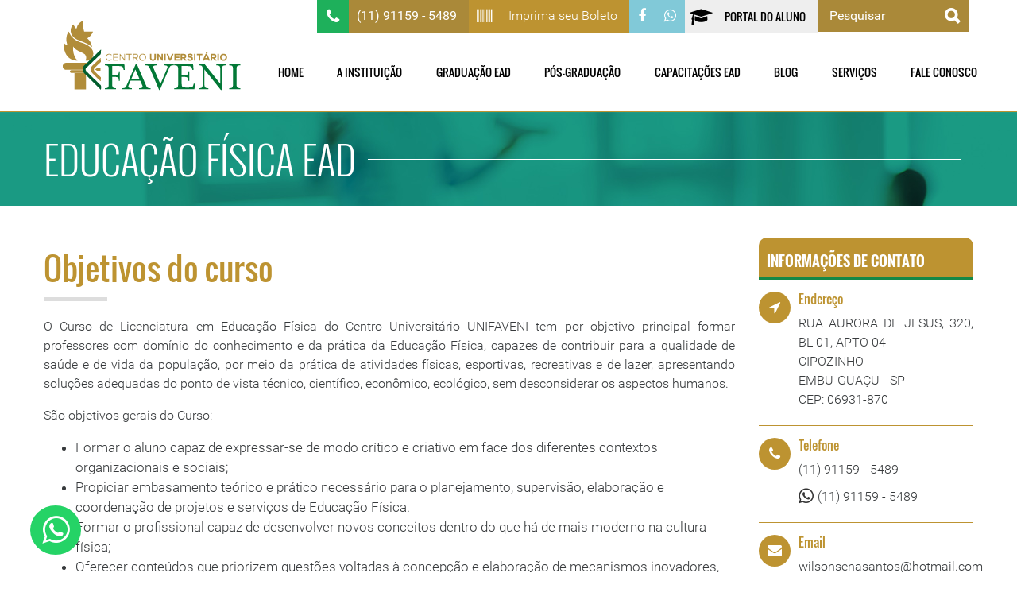

--- FILE ---
content_type: text/html; charset=UTF-8
request_url: https://saopaulo.unifaveni.com/cursos/educacao-fisica-ead/
body_size: 12674
content:
<!DOCTYPE html>
<html lang="pt-BR">
<head>
    <meta charset="utf-8">
    <meta name="viewport" content="width=device-width, initial-scale=1.0, maximum-scale=1.0, user-scalable=0" />
    <title>UniFAVENI &#8211; São Paulo | EDUCAÇÃO FÍSICA EAD &#124;  </title>
        <style type="text/css">
        :root{
	--colorPrimary: #bd9331;
}    </style>
    <link rel='dns-prefetch' href='//s.w.org' />
		<script type="text/javascript">
			window._wpemojiSettings = {"baseUrl":"https:\/\/s.w.org\/images\/core\/emoji\/11\/72x72\/","ext":".png","svgUrl":"https:\/\/s.w.org\/images\/core\/emoji\/11\/svg\/","svgExt":".svg","source":{"concatemoji":"https:\/\/saopaulo.unifaveni.com\/wp-includes\/js\/wp-emoji-release.min.js?ver=4.9.8"}};
			!function(a,b,c){function d(a,b){var c=String.fromCharCode;l.clearRect(0,0,k.width,k.height),l.fillText(c.apply(this,a),0,0);var d=k.toDataURL();l.clearRect(0,0,k.width,k.height),l.fillText(c.apply(this,b),0,0);var e=k.toDataURL();return d===e}function e(a){var b;if(!l||!l.fillText)return!1;switch(l.textBaseline="top",l.font="600 32px Arial",a){case"flag":return!(b=d([55356,56826,55356,56819],[55356,56826,8203,55356,56819]))&&(b=d([55356,57332,56128,56423,56128,56418,56128,56421,56128,56430,56128,56423,56128,56447],[55356,57332,8203,56128,56423,8203,56128,56418,8203,56128,56421,8203,56128,56430,8203,56128,56423,8203,56128,56447]),!b);case"emoji":return b=d([55358,56760,9792,65039],[55358,56760,8203,9792,65039]),!b}return!1}function f(a){var c=b.createElement("script");c.src=a,c.defer=c.type="text/javascript",b.getElementsByTagName("head")[0].appendChild(c)}var g,h,i,j,k=b.createElement("canvas"),l=k.getContext&&k.getContext("2d");for(j=Array("flag","emoji"),c.supports={everything:!0,everythingExceptFlag:!0},i=0;i<j.length;i++)c.supports[j[i]]=e(j[i]),c.supports.everything=c.supports.everything&&c.supports[j[i]],"flag"!==j[i]&&(c.supports.everythingExceptFlag=c.supports.everythingExceptFlag&&c.supports[j[i]]);c.supports.everythingExceptFlag=c.supports.everythingExceptFlag&&!c.supports.flag,c.DOMReady=!1,c.readyCallback=function(){c.DOMReady=!0},c.supports.everything||(h=function(){c.readyCallback()},b.addEventListener?(b.addEventListener("DOMContentLoaded",h,!1),a.addEventListener("load",h,!1)):(a.attachEvent("onload",h),b.attachEvent("onreadystatechange",function(){"complete"===b.readyState&&c.readyCallback()})),g=c.source||{},g.concatemoji?f(g.concatemoji):g.wpemoji&&g.twemoji&&(f(g.twemoji),f(g.wpemoji)))}(window,document,window._wpemojiSettings);
		</script>
		<style type="text/css">
img.wp-smiley,
img.emoji {
	display: inline !important;
	border: none !important;
	box-shadow: none !important;
	height: 1em !important;
	width: 1em !important;
	margin: 0 .07em !important;
	vertical-align: -0.1em !important;
	background: none !important;
	padding: 0 !important;
}
</style>
<link rel='stylesheet' id='contact-form-7-css'  href='https://saopaulo.unifaveni.com/wp-content/plugins/contact-form-7/includes/css/styles.css?ver=5.0.5' type='text/css' media='all' />
<link rel='stylesheet' id='cf7cf-style-css'  href='https://saopaulo.unifaveni.com/wp-content/plugins/cf7-conditional-fields/style.css?ver=1.3.4' type='text/css' media='all' />
<link rel='stylesheet' id='foobox-free-min-css'  href='https://saopaulo.unifaveni.com/wp-content/plugins/foobox-image-lightbox/free/css/foobox.free.min.css?ver=2.6.0' type='text/css' media='all' />
<link rel='stylesheet' id='searchandfilter-css'  href='https://saopaulo.unifaveni.com/wp-content/plugins/search-filter/style.css?ver=1' type='text/css' media='all' />
<link rel='stylesheet' id='tema-dp-css'  href='https://saopaulo.unifaveni.com/wp-content/themes/tema-dp/skin/css/style.min.css?ver=4.9.8' type='text/css' media='all' />
<link rel='stylesheet' id='child-style-css'  href='https://saopaulo.unifaveni.com/wp-content/themes/tema-dp-child/skin/css/style.min.css?ver=4.9.8' type='text/css' media='all' />
<link rel='stylesheet' id='recent-posts-widget-with-thumbnails-public-style-css'  href='https://saopaulo.unifaveni.com/wp-content/themes/tema-dppublic.css?ver=4.5.1' type='text/css' media='all' />
<link rel='stylesheet' id='fancybox-css'  href='https://saopaulo.unifaveni.com/wp-content/themes/tema-dp/plugins/easy-fancybox/fancybox/jquery.fancybox-1.3.7.min.css?ver=1.5.7' type='text/css' media='screen' />
<script type='text/javascript' src='https://saopaulo.unifaveni.com/wp-includes/js/jquery/jquery.js?ver=1.12.4'></script>
<script type='text/javascript' src='https://saopaulo.unifaveni.com/wp-includes/js/jquery/jquery-migrate.min.js?ver=1.4.1'></script>
<script type='text/javascript' src='https://saopaulo.unifaveni.com/wp-content/plugins/foobox-image-lightbox/free/js/foobox.free.min.js?ver=2.6.0'></script>
<link rel='https://api.w.org/' href='https://saopaulo.unifaveni.com/wp-json/' />
<link rel="EditURI" type="application/rsd+xml" title="RSD" href="https://saopaulo.unifaveni.com/xmlrpc.php?rsd" />
<link rel="wlwmanifest" type="application/wlwmanifest+xml" href="https://saopaulo.unifaveni.com/wp-includes/wlwmanifest.xml" /> 
<link rel='prev' title='QUÍMICA EAD' href='https://saopaulo.unifaveni.com/cursos/quimica-ead/' />
<link rel='next' title='EDUCAÇÃO ESPECIAL EAD' href='https://saopaulo.unifaveni.com/cursos/educacao-especial-ead/' />
<meta name="generator" content="WordPress 4.9.8" />
<link rel="canonical" href="https://saopaulo.unifaveni.com/cursos/educacao-fisica-ead/" />
<link rel='shortlink' href='https://saopaulo.unifaveni.com/?p=12922' />
<link rel="alternate" type="application/json+oembed" href="https://saopaulo.unifaveni.com/wp-json/oembed/1.0/embed?url=https%3A%2F%2Fsaopaulo.unifaveni.com%2Fcursos%2Feducacao-fisica-ead%2F" />
<link rel="alternate" type="text/xml+oembed" href="https://saopaulo.unifaveni.com/wp-json/oembed/1.0/embed?url=https%3A%2F%2Fsaopaulo.unifaveni.com%2Fcursos%2Feducacao-fisica-ead%2F&#038;format=xml" />
<link rel="icon" href="https://saopaulo.unifaveni.com/wp-content/uploads/sites/36/2020/01/cropped-logo-header-unifaveni-3-32x32.png" sizes="32x32" />
<link rel="icon" href="https://saopaulo.unifaveni.com/wp-content/uploads/sites/36/2020/01/cropped-logo-header-unifaveni-3-192x192.png" sizes="192x192" />
<link rel="apple-touch-icon-precomposed" href="https://saopaulo.unifaveni.com/wp-content/uploads/sites/36/2020/01/cropped-logo-header-unifaveni-3-180x180.png" />
<meta name="msapplication-TileImage" content="https://saopaulo.unifaveni.com/wp-content/uploads/sites/36/2020/01/cropped-logo-header-unifaveni-3-270x270.png" />
		<style type="text/css" id="wp-custom-css">
			#curso h2.title {
    color: #0f6735;
}

#curso .inner {
		background-color: rgba(254, 254, 254, 0.6);
    border-bottom: 4px solid #0f6735;
}

#curso .inner button {
    width: 50%;
    border-radius: 10px;
    margin-left: 25%;
}

p#adjust1 {
    margin-top: 8%;
}

.row strong {
    font-weight: 350;
}

.row h5, h1, h2, h3, h4:hover {
	transition: 0.5s;
	color: rgb(189, 147, 49);
}

.action .row button:hover {
    background-color: rgba(198, 158, 89, 0.8) !important;
}

button#botton_pg {
    border-radius: 8px;
    border: 1px solid #ddd;
    padding: 0.7rem 3.0rem;
	  margin-bottom: 20px;
}

h2.title {
    font-size: 2.5rem;
}

.depoimento .owl-carousel .item .excerpt {
    height: 150px;
}

.depoimento, .produto {
    padding-top: 40px;
    padding-bottom: 20px;
}

#vestibular {
    margin: 15px 0px;
    font-weight: 400;
    font-size: 1.3rem;
}

#home-button {
    border: 1px solid;
    letter-spacing: 1px;
    padding: 10px 30px;
    border-radius: 15px;
    font-weight: 400;
    background-color: #C69E59;
    color: #ffffff;
    width: 300px;
    margin: 35px 0px 0px 40px;
}

.nivel-momento {
    width: 19%;
    float: left !important;
    border: 1px solid #0f6735;
    margin: 0 0.5%;
    color: #fff;
    background-color: #0f6735;
    padding: 5px;
    text-align: center;
    border-radius: 15px;
    padding-top: 25px;
    margin-bottom: 10px;
    height: 345px;
}

div#ajustes {
    margin-left: auto;
    margin-right: auto;
    width: 65em;
}

h2#sytile-quick {
    text-align: center;
    margin-bottom: 60px;
}

h2#sytile-quick:before {
   position: relative;
}

.texto-destacado-descricao li img {
    width: 7% !important;
    margin-right: 10px;
    vertical-align: middle;
}

h2#quick-title {
    color: #c69e59;
}

section#quick-home-body {
    color: #fff;
	  padding-top: 3rem;
    padding-bottom: 2rem;
}

button.quick-home-button {
    font-weight: 400;
    background-color: transparent;
    border: 2px solid;
    letter-spacing: 3px;
    padding: 10px;
    border-radius: 20px;
    text-transform: uppercase;
    color: #fff;
    position: relative;
    margin-left: 10%;
    width: 250px;
	  float: right;
    margin: 6% 13% 0 0;
}

button.quick-home-button:hover {
    background-color: rgba(198, 158, 89, 0.8) !important;
}

.equipe .equipe-home {
    padding-top: 20px;
}

.equipe {
    padding-top: 40px;
    padding-bottom: 40px;
}

@media screen and (max-width: 1200px){
.nivel-momento {
    width: 40% !important;
    margin: 5% 5% 0% 5% !important;
}
}

@media screen and (max-width: 600px){
.nivel-momento {
    width: 80% !important;
    margin: 5% 5% 5% 10% !important;
}
}

/* VESTIBULAR ONLINE */
button {
    width: 100%;
    margin-bottom: 1rem;
    background-color: #0f6735;
    color: #fff;
    border: 0;
    border-radius: .5rem;
    text-transform: uppercase;
    padding: 10px 1rem;
    transition: all .3s ease-in-out;
}

button:hover {
    background-color: #0a562b;
}

.conteudo-within {
    margin-top: 4%;
}

.col-md-3.logo-serv {
    padding-top: 2.5% !important;
    padding: 0;
}

.col-md-4.instituicoes {
    padding-top: 3%;
}

img.vestibular-logo.alignnone {
    width: 220px;
}

section#vest-agente {
    padding-top: 2rem;
    padding-bottom: 2rem;
}		</style>
	
<!-- Easy FancyBox 1.5.7 using FancyBox 1.3.7 - RavanH (http://status301.net/wordpress-plugins/easy-fancybox/) -->
<script type="text/javascript">
/* <![CDATA[ */
var fb_timeout = null;
var fb_opts = { 'overlayShow' : true, 'hideOnOverlayClick' : true, 'showCloseButton' : true, 'centerOnScroll' : true, 'enableEscapeButton' : true, 'autoScale' : true };
var easy_fancybox_handler = function(){
	/* IMG */
	var fb_IMG_select = 'a[href*=".jpg"]:not(.nofancybox,.pin-it-button), area[href*=".jpg"]:not(.nofancybox), a[href*=".jpeg"]:not(.nofancybox,.pin-it-button), area[href*=".jpeg"]:not(.nofancybox), a[href*=".png"]:not(.nofancybox,.pin-it-button), area[href*=".png"]:not(.nofancybox)';
	jQuery(fb_IMG_select).addClass('fancybox image').attr('rel', 'gallery');
	jQuery('a.fancybox, area.fancybox, li.fancybox a:not(li.nofancybox a)').fancybox( jQuery.extend({}, fb_opts, { 'transitionIn' : 'elastic', 'easingIn' : 'easeOutBack', 'transitionOut' : 'elastic', 'easingOut' : 'easeInBack', 'opacity' : false, 'hideOnContentClick' : false, 'titleShow' : true, 'titlePosition' : 'over', 'titleFromAlt' : true, 'showNavArrows' : true, 'enableKeyboardNav' : true, 'cyclic' : false }) );
	/* Auto-click */ 
	jQuery('#fancybox-auto').trigger('click');
}
/* ]]> */
</script>
    <script src="https://ajax.googleapis.com/ajax/libs/jquery/2.2.4/jquery.min.js"></script>
    <script type="text/javascript">
        var  url = window.location.href
        url=url.split('__');
        if(url[1]=='trashed/'){
            jQuery(location).attr('href',url[0]);   
        }
    </script>
    <link rel="icon" sizes="16x16 32x32" type="image/x-icon" href="https://unifaveni.com/wp-content/uploads/sites/36/2020/02/logo-header-unifaveni.png">
    <!-- Global site tag (gtag.js) - Google Analytics -->
<script async src="https://www.googletagmanager.com/gtag/js?id=UA-114428299-1"></script>
<script>
  window.dataLayer = window.dataLayer || [];
  function gtag(){dataLayer.push(arguments);}
  gtag('js', new Date());

  gtag('config', 'UA-114428299-1');
</script>    <style type="text/css">
            </style>
        </head>

        <body id="top" class="fix default">
        <div id="sb-site">
    <nav class="bt-menu">
        <button class="sb-toggle-right"><i class="fa fa-bars"></i><p>Menu</p></button>
    </nav>
        <!-- Header Principal -->
    <section id="top" class="top-bar">
        <div class="row">
            <p class="phone">
                <i class="fa fa-phone"></i>
                (11) 91159 - 5489            </p>
            <p class="boleto">
                        <i class="fa fa-barcode"></i>
                        <a href="https://universa.saopaulo.unifaveni.com.br/imprima-seu-boleto/" target="_blank">Imprima seu Boleto</a>            
                    </p>            <ul>
                                        <li><a href="https://www.facebook.com/favenisaopaulosul" target="_blank"><i class="fa fa-facebook"></i></a></li>
                                            <li class="whatsapp"><a><i class="fa fa-whatsapp"></i></a>
                            <ul><li>(11) 91159 - 5489</li></ul>
                        </li>
                                </ul>
            <div class="menu-area-do-aluno-container"><ul id="menu-area-do-aluno" class="act-menu"><li id="menu-item-997" class="fa-graduation-cap menu-item menu-item-type-custom menu-item-object-custom menu-item-has-children menu-item-997"><a href="#">Portal do Aluno</a>
<ul class="sub-menu">
	<li id="menu-item-999" class="menu-item menu-item-type-custom menu-item-object-custom menu-item-999"><a href="https://ava.pos.saopaulo.unifaveni.com.br/">Portal do Aluno</a></li>
	<li id="menu-item-3774" class="menu-item menu-item-type-custom menu-item-object-custom menu-item-3774"><a href="https://universa.saopaulo.unifaveni.com.br/financeiro/painel/titulos">2° via do boleto</a></li>
</ul>
</li>
</ul></div>            <form role="search" method="post" id="searchform" class="searchform" action="https://saopaulo.unifaveni.com">
                <div>
                    <input type="text" placeholder="Pesquisar" value="" name="s" id="s">
                </div>
            </form>
                    </div>
    </section>
        <header class="fix">
        <div class="row">
            <!-- Logo Principal -->
            <div class="col-md-3 logo">
                <a href="https://saopaulo.unifaveni.com" title="UniFAVENI &#8211; São Paulo">
                    <img src="https://unifaveni.com/wp-content/uploads/sites/36/2020/02/logo-header-unifaveni.png" alt="UniFAVENI &#8211; São Paulo" />
                </a>
            </div>
            <div class="col-md-3 logo dec">
                <a href="https://saopaulo.unifaveni.com" title="UniFAVENI &#8211; São Paulo">
                    <img src="https://unifaveni.com/wp-content/uploads/sites/36/2020/02/logo-header-unifaveni.png" alt="UniFAVENI &#8211; São Paulo" />
                </a>
            </div>
            <!-- Menu Desktop -->
            <div class="desktop col-md-9">
                <div class="menu-menu-principal-container"><ul id="menu-menu-principal" class="nav navbar-nav navbar-right"><li id="menu-item-713" class="menu-item menu-item-type-post_type menu-item-object-page menu-item-home menu-item-713"><a href="https://saopaulo.unifaveni.com/">Home</a></li>
<li id="menu-item-12727" class="menu-item menu-item-type-post_type menu-item-object-page menu-item-12727"><a href="https://saopaulo.unifaveni.com/a-instituicao/">A Instituição</a></li>
<li id="menu-item-15443" class="menu-item menu-item-type-custom menu-item-object-custom menu-item-has-children menu-item-15443"><a href="#">GRADUAÇÃO EAD</a>
<ul class="sub-menu">
	<li id="menu-item-15445" class="menu-item menu-item-type-custom menu-item-object-custom menu-item-has-children menu-item-15445"><a href="#">UniFaveni</a>
	<ul class="sub-menu">
		<li id="menu-item-15317" class="menu-item menu-item-type-taxonomy menu-item-object-graduacao_ead current-cursos-ancestor menu-item-15317"><a href="https://saopaulo.unifaveni.com/graduacao_ead/graduacao-ead/">Graduação EAD</a></li>
		<li id="menu-item-15440" class="menu-item menu-item-type-taxonomy menu-item-object-2_licenciatura_ead menu-item-15440"><a href="https://saopaulo.unifaveni.com/2_licenciatura_ead/licenciatura-ead/">2 Licenciatura EAD</a></li>
		<li id="menu-item-15441" class="menu-item menu-item-type-taxonomy menu-item-object-complementacao_pedagogica_ead menu-item-15441"><a href="https://saopaulo.unifaveni.com/complementacao_pedagogica_ead/complementacao-pedagogica/">Complementação Pedagógica</a></li>
		<li id="menu-item-15442" class="menu-item menu-item-type-taxonomy menu-item-object-tecnologo menu-item-15442"><a href="https://saopaulo.unifaveni.com/tecnologo/tecnologos-ead/">Tecnólogos EAD</a></li>
	</ul>
</li>
	<li id="menu-item-15453" class="menu-item menu-item-type-custom menu-item-object-custom menu-item-has-children menu-item-15453"><a href="#">Dom Alberto</a>
	<ul class="sub-menu">
		<li id="menu-item-15452" class="menu-item menu-item-type-taxonomy menu-item-object-dom_alberto menu-item-15452"><a href="https://saopaulo.unifaveni.com/dom_alberto/domalbert_bacharel_ead/">Dom Alberto Bacharel EAD</a></li>
	</ul>
</li>
	<li id="menu-item-15451" class="menu-item menu-item-type-custom menu-item-object-custom menu-item-has-children menu-item-15451"><a href="#">Futura</a>
	<ul class="sub-menu">
		<li id="menu-item-15449" class="menu-item menu-item-type-taxonomy menu-item-object-futura menu-item-15449"><a href="https://saopaulo.unifaveni.com/futura/futura_bacharel_ead/">Futura Bacharel EAD</a></li>
		<li id="menu-item-15450" class="menu-item menu-item-type-taxonomy menu-item-object-futura menu-item-15450"><a href="https://saopaulo.unifaveni.com/futura/futura_licenciatura_ead/">Futura Licenciatura EAD</a></li>
	</ul>
</li>
	<li id="menu-item-15448" class="menu-item menu-item-type-custom menu-item-object-custom menu-item-has-children menu-item-15448"><a href="#">Faveni</a>
	<ul class="sub-menu">
		<li id="menu-item-15447" class="menu-item menu-item-type-taxonomy menu-item-object-faveni menu-item-15447"><a href="https://saopaulo.unifaveni.com/faveni/faveni_bacharel_ead/">FAVENI Bacharel EAD</a></li>
	</ul>
</li>
	<li id="menu-item-15504" class="menu-item menu-item-type-post_type menu-item-object-page menu-item-15504"><a href="https://saopaulo.unifaveni.com/inscricao-vestibular/">Vestibular ON-Line</a></li>
</ul>
</li>
<li id="menu-item-991" class="menu-item menu-item-type-custom menu-item-object-custom menu-item-has-children menu-item-991"><a href="#">Pós-Graduação</a>
<ul class="sub-menu">
	<li id="menu-item-3793" class="menu-item menu-item-type-taxonomy menu-item-object-pos_graduacao menu-item-3793"><a href="https://saopaulo.unifaveni.com/pos_graduacao/agricultura-e-veterinaria/">AGRICULTURA E VETERINÁRIA</a></li>
	<li id="menu-item-3800" class="menu-item menu-item-type-taxonomy menu-item-object-pos_graduacao menu-item-3800"><a href="https://saopaulo.unifaveni.com/pos_graduacao/educacao/">EDUCAÇÃO</a></li>
	<li id="menu-item-3802" class="menu-item menu-item-type-taxonomy menu-item-object-pos_graduacao menu-item-3802"><a href="https://saopaulo.unifaveni.com/pos_graduacao/ciencias-sociais-negocios-e-direito/">CIÊNCIAS SOCIAIS, NEGÓCIOS E DIREITO</a></li>
	<li id="menu-item-3813" class="menu-item menu-item-type-taxonomy menu-item-object-pos_graduacao menu-item-3813"><a href="https://saopaulo.unifaveni.com/pos_graduacao/saude-e-bem-estar-social/">SAÚDE E BEM ESTAR SOCIAL</a></li>
	<li id="menu-item-3815" class="menu-item menu-item-type-taxonomy menu-item-object-pos_graduacao menu-item-3815"><a href="https://saopaulo.unifaveni.com/pos_graduacao/servicos/">SERVIÇOS</a></li>
	<li id="menu-item-3816" class="menu-item menu-item-type-taxonomy menu-item-object-pos_graduacao menu-item-3816"><a href="https://saopaulo.unifaveni.com/pos_graduacao/engenharia-producao-e-construcao/">ENGENHARIA, PRODUÇÃO E CONSTRUÇÃO</a></li>
	<li id="menu-item-3817" class="menu-item menu-item-type-taxonomy menu-item-object-pos_graduacao menu-item-3817"><a href="https://saopaulo.unifaveni.com/pos_graduacao/humanidade-e-artes/">HUMANIDADES E ARTES</a></li>
	<li id="menu-item-3818" class="menu-item menu-item-type-taxonomy menu-item-object-pos_graduacao menu-item-3818"><a href="https://saopaulo.unifaveni.com/pos_graduacao/ciencias-matematica-e-computacao/">CIÊNCIAS, MATEMÁTICA E COMPUTAÇÃO</a></li>
</ul>
</li>
<li id="menu-item-15321" class="menu-item menu-item-type-taxonomy menu-item-object-capacitacao menu-item-has-children menu-item-15321"><a href="https://saopaulo.unifaveni.com/capacitacao/capacitacao/">Capacitações EAD</a>
<ul class="sub-menu">
	<li id="menu-item-3822" class="menu-item menu-item-type-taxonomy menu-item-object-capacitacao menu-item-3822"><a href="https://saopaulo.unifaveni.com/capacitacao/capacitacao/40-horas/">40 Horas</a></li>
	<li id="menu-item-3823" class="menu-item menu-item-type-taxonomy menu-item-object-capacitacao menu-item-3823"><a href="https://saopaulo.unifaveni.com/capacitacao/capacitacao/80-horas/">80 Horas</a></li>
	<li id="menu-item-3819" class="menu-item menu-item-type-taxonomy menu-item-object-capacitacao menu-item-3819"><a href="https://saopaulo.unifaveni.com/capacitacao/capacitacao/120-horas/">120 Horas</a></li>
	<li id="menu-item-3820" class="menu-item menu-item-type-taxonomy menu-item-object-capacitacao menu-item-3820"><a href="https://saopaulo.unifaveni.com/capacitacao/capacitacao/180-horas/">180 Horas</a></li>
	<li id="menu-item-3821" class="menu-item menu-item-type-taxonomy menu-item-object-capacitacao menu-item-3821"><a href="https://saopaulo.unifaveni.com/capacitacao/capacitacao/240-horas/">240 Horas</a></li>
	<li id="menu-item-12839" class="menu-item menu-item-type-taxonomy menu-item-object-capacitacao menu-item-12839"><a href="https://saopaulo.unifaveni.com/capacitacao/capacitacao/320-horas/">320 Horas</a></li>
</ul>
</li>
<li id="menu-item-12729" class="menu-item menu-item-type-post_type menu-item-object-page menu-item-12729"><a href="https://saopaulo.unifaveni.com/blog/">Blog</a></li>
<li id="menu-item-15306" class="menu-item menu-item-type-custom menu-item-object-custom menu-item-has-children menu-item-15306"><a href="#">Serviços</a>
<ul class="sub-menu">
	<li id="menu-item-15315" class="menu-item menu-item-type-post_type menu-item-object-page menu-item-15315"><a href="https://saopaulo.unifaveni.com/modalidadeead/">Dúvidas – FAQ / Tradição e Excelência</a></li>
	<li id="menu-item-3775" class="menu-item menu-item-type-custom menu-item-object-custom menu-item-3775"><a href="https://saopaulo.unifaveni.com/servico/segunda-via-do-boleto/">2° via do boleto</a></li>
	<li id="menu-item-15308" class="menu-item menu-item-type-post_type menu-item-object-page menu-item-15308"><a href="https://saopaulo.unifaveni.com/capacitacao/">Nossos Cursos</a></li>
</ul>
</li>
<li id="menu-item-978" class="menu-item menu-item-type-post_type menu-item-object-page menu-item-has-children menu-item-978"><a href="https://saopaulo.unifaveni.com/fale-conosco/">Fale Conosco</a>
<ul class="sub-menu">
	<li id="menu-item-2627" class="menu-item menu-item-type-custom menu-item-object-custom menu-item-2627"><a href="https://saopaulo.unifaveni.com/fale-conosco/">Fale Conosco</a></li>
	<li id="menu-item-989" class="menu-item menu-item-type-post_type menu-item-object-page menu-item-989"><a href="https://saopaulo.unifaveni.com/trabalhe-conosco/">Trabalhe Conosco</a></li>
</ul>
</li>
</ul></div>            </div>
            <!-- End Menu Desktop -->
        </div>
    </header>

    <!-- End Header Principal -->    <!-- Título Principal -->
    <section class="main-title">
        <div class="row">
            <div class="col-md-12">
                <h1>EDUCAÇÃO FÍSICA EAD</h1>
                            </div>
        </div>
    </section>
    <!-- End Título Principal -->
    <section class="content sing-serv">
        <div class="row">
            <div class="col-md-9 wpb_wrapper">
                                                <div class="conteudo"><p><h2 class="title">Objetivos do curso</h2>
<p>O Curso de Licenciatura em Educação Física do Centro Universitário UNIFAVENI tem por objetivo principal formar professores com domínio do conhecimento e da prática da Educação Física, capazes de contribuir para a qualidade de saúde e de vida da população, por meio da prática de atividades físicas, esportivas, recreativas e de lazer, apresentando soluções adequadas do ponto de vista técnico, científico, econômico, ecológico, sem desconsiderar os aspectos humanos.</p>
<p>São objetivos gerais do Curso:</p>
<ul>
<li>Formar o aluno capaz de expressar-se de modo crítico e criativo em face dos diferentes contextos organizacionais e sociais;</li>
<li>Propiciar embasamento teórico e prático necessário para o planejamento, supervisão, elaboração e coordenação de projetos e serviços de Educação Física.</li>
<li>Formar o profissional capaz de desenvolver novos conceitos dentro do que há de mais moderno na cultura física;</li>
<li>Oferecer conteúdos que priorizem questões voltadas à concepção e elaboração de mecanismos inovadores, visando ao desenvolvimento de novos parâmetros de pensamento dentro da sua área de atuação;</li>
<li>Formar o profissional de Educação Física capaz de analisar criticamente o seu papel como cidadão e profissional na realidade brasileira;</li>
<li>Oferecer subsídios para que estes profissionais possam lidar com novas situações, priorizando a ética e responsabilidade social;</li>
<li>Proporcionar embasamento para atuar em equipes multidisciplinares;</li>
<li>Oferecer conteúdos que abordem o impacto das atividades físicas no contexto social e ambiental;</li>
<li>Dotar o graduando dos conhecimentos requeridos para o exercício das competências e habilidades gerais e específicas descritas para o Licenciado em Educação Física;</li>
<li>Preparar o profissional para enfrentar os desafios de um mundo globalizado, onde os avanços científicos e técnicos ocorrem rapidamente;</li>
<li>Promover a integração e sedimentação dos conteúdos por meio da interdisciplinaridade, com a adoção de metodologias de ensino em que a teoria e a prática não sejam dissociadas e possibilitem uma flexibilidade curricular que permita uma visão humanista e não apenas tecnicista;</li>
<li>Integrar o aluno no contexto local e regional, por meio de projetos de cooperação com a comunidade de modo a formar convicção própria a respeito da realidade.</li>
</ul>
<p>São objetivos específicos do curso:</p>
<ul>
<li>Formar o profissional da área de Educação Física que promove a saúde das pessoas através da prática de atividades físicas, além planejar, supervisionar e coordenar programas de atividades físicas, esportivas e recreativas. De uma maneira geral, seu trabalho consiste em acompanhar e orientar as pessoas durante a prática de esportes ou exercícios físicos e seu público é bastante variado, desde crianças em idade escolar, pacientes que buscam a recuperação de movimentos, pessoas com deficiência físicos (PCDs) e idosos que necessitam de cuidados específicos. Além disso, este profissional é fundamental para formar e treinar atletas; ídolos dos esportes.</li>
<li>Formar o profissional habilitado a atuar na área escolar e não escolar. Dentro das escolas, o profissional é apto para interagir com todos os níveis de ensino, passando pela Educação Infantil, Ensino Fundamental, Ensino Médio e Ensino Superior. A este público, ele oferece planejamento, implantação, implementação e avaliação de programas do componente curricular de Educação Física. É responsável, por ser a referência esportiva às crianças e jovens, aquele que vai ajudar o aluno a descobrir uma atividade física do seu interesse, capaz de colaborar com a auto estima, socialização, compensação de distúrbios funcionais, integração e relações sociais.</li>
<li>Formar o profissional para atuar nos diversos segmentos da organização social, por meio de trabalhos junto à comunidade, como por exemplo: técnico em esporte; professor em associações classistas desportivas e no desporto comunitário; programas para terceira idade; programas de educação física adaptada; programas de atividades físicas e de lazer; programas de ginástica laboral para pais; organização e arbitragem de torneios esportivos. O campo de atuação poderá ainda expandir-se à consultoria e prestação de serviços a órgãos públicos, empreendimentos particulares e aos meios de comunicação de massa, no que se relacionar à educação física</li>
</ul>
<p>Assim é que o Centro Universitário UNIFAVENI, atento às necessidades locais, e em sintonia com o alto grau de desenvolvimento observado na região de Guarulhos, desenvolveu o projeto pedagógico do Curso de Licenciatura em Educação Física visando graduar profissionais aptos a atenderem às novas demandas sociais e profissionais, atualizados e com aptidão para renovar os conhecimentos adquiridos, compartilhando-os e disseminando-os dentro de sua área de atuação.</p>
<h2>PÚBLICO ALVO</h2>
<p>O Curso de Licenciatura em Educação Física tem como público, egressos do ensino médio; graduados em outras áreas que tenham interesse na área.</p>
</p></div>
                	                <div class="bt-act">
	                    <a class="scroll" href="#formatric"><button>Matricule-se</button></a>
	                </div>
	                                <div class="conteudo">
                                </div>
                


                                <div id="formatric">
                                    </div>
                            </div>
            <div class="col-md-3 sidebar">
                <div class="widgets"><h4>Informações de Contato</h4><div class="box-info end">
  <i class="fa fa-location-arrow"></i>
  <h5>Endereço</h5>
  <p>RUA AURORA DE JESUS, 320, BL 01, APTO 04<br />
CIPOZINHO<br />
EMBU-GUAÇU - SP<br />
CEP:   06931-870</p>
</div>
<div class="box-info tel">
  <i class="fa fa-phone"></i>
  <h5>Telefone</h5>
  <p>(11) 91159 - 5489</p>
  <p></p>
  <p><i class="fa fa-whatsapp"></i>(11) 91159 - 5489</p></div>
<div class="box-info mail">
  <i class="fa fa-envelope"></i>
  <h5>Email</h5>
  <p>wilsonsenasantos@hotmail.com</p>
  <p>faveniguaxupe@unifaveni.com.br</p>
</div>
<div class="box-info hr">
  <i class="fa fa-clock-o"></i>
  <h5>Horário de funcionamento</h5>
  <p>Horário de Funcionamento: 08:00 ás 22:00 segunda a sexta.</p>
</div>
</div><div class="widgets">			<div class="textwidget"><div id="fb-root"></div>
<script>(function(d, s, id) {
  var js, fjs = d.getElementsByTagName(s)[0];
  if (d.getElementById(id)) return;
  js = d.createElement(s); js.id = id;
  js.src = "//connect.facebook.net/pt_BR/sdk.js#xfbml=1&version=v2.10";
  fjs.parentNode.insertBefore(js, fjs);
}(document, 'script', 'facebook-jssdk'));</script>
<div class="fb-page" data-href="https://www.facebook.com/unifaveni/" data-tabs="timeline" data-small-header="false" data-adapt-container-width="true" data-hide-cover="false" data-show-facepile="true"><blockquote cite="https://www.facebook.com/unifaveni/" class="fb-xfbml-parse-ignore"><a href="https://www.facebook.com/unifaveni/">Faculdade Faciba</a></blockquote></div></div>
		</div>            </div>
        </div>
    </section>
<script type="text/javascript" src="https://code.jquery.com/ui/1.10.3/jquery-ui.js"></script>
<script type="text/javascript">

$("#tabs").tabs({
    activate: function (event, ui) {
        var active = $('#tabs').tabs('option', 'active');
        $("#tabid").html('the tab id is ' + $("#tabs ul>li a").eq(active).attr("href"));
        }
    });
</script>

<script>
$(document).ready(function(){
    $(".bt-act a button").click(function(){
        $("#formatric").addClass("active");
    });
});
</script>

	<!-- Footer Site -->
	<footer id="contact">
			<section>
					<div class="row">
				<div class="col-md-4">
					<div class="widgets"><div class="info-contact-widget">
<img src="https://unifaveni.com/wp-content/uploads/2020/02/logo-header-unifaveni-1.png" alt="Centro Universitário Faveni" />
<p>O GRUPO EDUCACIONAL FAVENI tem como missão: “Ser uma Instituição de Ensino de excelência em educação, disseminadora de conhecimentos cientíﬁco, tecnológico, social, econômico e político, em prol do bem-estar da sociedade e da valorização do ser humano em suas dimensões.”</p>
<div class="icons-inf-wid">
</div>
</div>
</div>				</div>
				<div class="col-md-4">
					<div class="widgets"><h5 class="subtitle">Informações de Contato</h5><div class="box-info end">
  <i class="fa fa-location-arrow"></i>
  <h5>Endereço</h5>
  <p>RUA AURORA DE JESUS, 320, BL 01, APTO 04<br />
CIPOZINHO<br />
EMBU-GUAÇU - SP<br />
CEP:   06931-870</p>
</div>
<div class="box-info tel">
  <i class="fa fa-phone"></i>
  <h5>Telefone</h5>
  <p>(11) 91159 - 5489</p>
  <p></p>
  <p><i class="fa fa-whatsapp"></i>(11) 91159 - 5489</p></div>
<div class="box-info mail">
  <i class="fa fa-envelope"></i>
  <h5>Email</h5>
  <p>wilsonsenasantos@hotmail.com</p>
  <p>faveniguaxupe@unifaveni.com.br</p>
</div>
<div class="box-info hr">
  <i class="fa fa-clock-o"></i>
  <h5>Horário de funcionamento</h5>
  <p>Horário de Funcionamento: 08:00 ás 22:00 segunda a sexta.</p>
</div>
</div>				</div>
				<div class="col-md-4">
					<div class="widgets"><h5 class="subtitle">Newsletter</h5>			<div class="textwidget"><div role="form" class="wpcf7" id="wpcf7-f228-o1" lang="pt-BR" dir="ltr">
<div class="screen-reader-response"></div>
<form action="/cursos/educacao-fisica-ead/#wpcf7-f228-o1" method="post" class="wpcf7-form" novalidate="novalidate">
<div style="display: none;">
<input type="hidden" name="_wpcf7" value="228" />
<input type="hidden" name="_wpcf7_version" value="5.0.5" />
<input type="hidden" name="_wpcf7_locale" value="pt_BR" />
<input type="hidden" name="_wpcf7_unit_tag" value="wpcf7-f228-o1" />
<input type="hidden" name="_wpcf7_container_post" value="0" />
<input type="hidden" name="_wpcf7cf_hidden_group_fields" value="" />
<input type="hidden" name="_wpcf7cf_hidden_groups" value="" />
<input type="hidden" name="_wpcf7cf_visible_groups" value="" />
<input type="hidden" name="_wpcf7cf_options" value="{&quot;form_id&quot;:228,&quot;conditions&quot;:[],&quot;settings&quot;:false}" />
</div>
<p><span class="wpcf7-form-control-wrap nome"><input type="text" name="nome" value="" size="40" class="wpcf7-form-control wpcf7-text wpcf7-validates-as-required" aria-required="true" aria-invalid="false" placeholder="Nome" /></span></p>
<p><span class="wpcf7-form-control-wrap email"><input type="email" name="email" value="" size="40" class="wpcf7-form-control wpcf7-text wpcf7-email wpcf7-validates-as-required wpcf7-validates-as-email" aria-required="true" aria-invalid="false" placeholder="Email" /></span></p>
<p><input type="submit" value="Enviar" class="wpcf7-form-control wpcf7-submit" /></p>
<input type='hidden' class='wpcf7-pum' value='{"closepopup":false,"closedelay":0,"openpopup":false,"openpopup_id":0}' /><div class="wpcf7-response-output wpcf7-display-none"></div></form></div></div>
		</div>				</div>
			</div>		</section>
				<div class="assinatura">
			<div class="row">
				<div class="col-md-6">
					<p>UniFAVENI &#8211; São Paulo  <i class="fa fa-copyright"></i> 2026</p>
				</div>
				<div class="col-md-6">
					
				</div>
			</div>
			<div>
						<a target="_blanck" href="https://api.whatsapp.com/send?phone=5511911595489&amp;text=Olá, entro em contato pelo site do *GRUPO EDUCACIONAL UNIFAVENI*">
				<div class="text">
					<i class="fa fa-whatsapp" style="position: fixed;bottom: 3% !important;font-size: 100px;background-color: #25d366;margin-left: 3%;padding: 11px 15px;color: #fff;border-radius: 100%;font-size: 40px;"></i>
				</div>
			</a>
		</div>
		</div>
	</footer>

	<nav id="scroll-top">
		<a href="#top" class="scroll">
			<i class="fa fa-chevron-up"></i>
		</a>
	</nav>
        </div>
    <div class="sb-slidebar sb-right">
        <div class="menu-area-do-aluno-container"><ul id="menu-area-do-aluno-1" class="act-menu"><li class="fa-graduation-cap menu-item menu-item-type-custom menu-item-object-custom menu-item-has-children menu-item-997"><a href="#">Portal do Aluno</a>
<ul class="sub-menu">
	<li class="menu-item menu-item-type-custom menu-item-object-custom menu-item-999"><a href="https://ava.pos.saopaulo.unifaveni.com.br/">Portal do Aluno</a></li>
	<li class="menu-item menu-item-type-custom menu-item-object-custom menu-item-3774"><a href="https://universa.saopaulo.unifaveni.com.br/financeiro/painel/titulos">2° via do boleto</a></li>
</ul>
</li>
</ul></div>					<p><i class="fa fa-location-arrow"></i> RUA AURORA DE JESUS, 320, BL 01, APTO 04
CIPOZINHO
EMBU-GUAÇU - SP
CEP:   06931-870</p>
							<p><i class="fa fa-phone"></i> (11) 91159 - 5489</p>
							<p><i class="fa fa-envelope"></i> wilsonsenasantos@hotmail.com</p>
							<p><i class="fa fa-clock-o"></i> Horário de Funcionamento: 08:00 ás 22:00 segunda a sexta.</p>
		<div class="menu-menu-principal-container"><ul id="menu-menu-principal-1" class=""><li class="menu-item menu-item-type-post_type menu-item-object-page menu-item-home menu-item-713"><a href="https://saopaulo.unifaveni.com/">Home</a></li>
<li class="menu-item menu-item-type-post_type menu-item-object-page menu-item-12727"><a href="https://saopaulo.unifaveni.com/a-instituicao/">A Instituição</a></li>
<li class="menu-item menu-item-type-custom menu-item-object-custom menu-item-has-children menu-item-15443"><a href="#">GRADUAÇÃO EAD</a>
<ul class="sub-menu">
	<li class="menu-item menu-item-type-custom menu-item-object-custom menu-item-has-children menu-item-15445"><a href="#">UniFaveni</a>
	<ul class="sub-menu">
		<li class="menu-item menu-item-type-taxonomy menu-item-object-graduacao_ead current-cursos-ancestor menu-item-15317"><a href="https://saopaulo.unifaveni.com/graduacao_ead/graduacao-ead/">Graduação EAD</a></li>
		<li class="menu-item menu-item-type-taxonomy menu-item-object-2_licenciatura_ead menu-item-15440"><a href="https://saopaulo.unifaveni.com/2_licenciatura_ead/licenciatura-ead/">2 Licenciatura EAD</a></li>
		<li class="menu-item menu-item-type-taxonomy menu-item-object-complementacao_pedagogica_ead menu-item-15441"><a href="https://saopaulo.unifaveni.com/complementacao_pedagogica_ead/complementacao-pedagogica/">Complementação Pedagógica</a></li>
		<li class="menu-item menu-item-type-taxonomy menu-item-object-tecnologo menu-item-15442"><a href="https://saopaulo.unifaveni.com/tecnologo/tecnologos-ead/">Tecnólogos EAD</a></li>
	</ul>
</li>
	<li class="menu-item menu-item-type-custom menu-item-object-custom menu-item-has-children menu-item-15453"><a href="#">Dom Alberto</a>
	<ul class="sub-menu">
		<li class="menu-item menu-item-type-taxonomy menu-item-object-dom_alberto menu-item-15452"><a href="https://saopaulo.unifaveni.com/dom_alberto/domalbert_bacharel_ead/">Dom Alberto Bacharel EAD</a></li>
	</ul>
</li>
	<li class="menu-item menu-item-type-custom menu-item-object-custom menu-item-has-children menu-item-15451"><a href="#">Futura</a>
	<ul class="sub-menu">
		<li class="menu-item menu-item-type-taxonomy menu-item-object-futura menu-item-15449"><a href="https://saopaulo.unifaveni.com/futura/futura_bacharel_ead/">Futura Bacharel EAD</a></li>
		<li class="menu-item menu-item-type-taxonomy menu-item-object-futura menu-item-15450"><a href="https://saopaulo.unifaveni.com/futura/futura_licenciatura_ead/">Futura Licenciatura EAD</a></li>
	</ul>
</li>
	<li class="menu-item menu-item-type-custom menu-item-object-custom menu-item-has-children menu-item-15448"><a href="#">Faveni</a>
	<ul class="sub-menu">
		<li class="menu-item menu-item-type-taxonomy menu-item-object-faveni menu-item-15447"><a href="https://saopaulo.unifaveni.com/faveni/faveni_bacharel_ead/">FAVENI Bacharel EAD</a></li>
	</ul>
</li>
	<li class="menu-item menu-item-type-post_type menu-item-object-page menu-item-15504"><a href="https://saopaulo.unifaveni.com/inscricao-vestibular/">Vestibular ON-Line</a></li>
</ul>
</li>
<li class="menu-item menu-item-type-custom menu-item-object-custom menu-item-has-children menu-item-991"><a href="#">Pós-Graduação</a>
<ul class="sub-menu">
	<li class="menu-item menu-item-type-taxonomy menu-item-object-pos_graduacao menu-item-3793"><a href="https://saopaulo.unifaveni.com/pos_graduacao/agricultura-e-veterinaria/">AGRICULTURA E VETERINÁRIA</a></li>
	<li class="menu-item menu-item-type-taxonomy menu-item-object-pos_graduacao menu-item-3800"><a href="https://saopaulo.unifaveni.com/pos_graduacao/educacao/">EDUCAÇÃO</a></li>
	<li class="menu-item menu-item-type-taxonomy menu-item-object-pos_graduacao menu-item-3802"><a href="https://saopaulo.unifaveni.com/pos_graduacao/ciencias-sociais-negocios-e-direito/">CIÊNCIAS SOCIAIS, NEGÓCIOS E DIREITO</a></li>
	<li class="menu-item menu-item-type-taxonomy menu-item-object-pos_graduacao menu-item-3813"><a href="https://saopaulo.unifaveni.com/pos_graduacao/saude-e-bem-estar-social/">SAÚDE E BEM ESTAR SOCIAL</a></li>
	<li class="menu-item menu-item-type-taxonomy menu-item-object-pos_graduacao menu-item-3815"><a href="https://saopaulo.unifaveni.com/pos_graduacao/servicos/">SERVIÇOS</a></li>
	<li class="menu-item menu-item-type-taxonomy menu-item-object-pos_graduacao menu-item-3816"><a href="https://saopaulo.unifaveni.com/pos_graduacao/engenharia-producao-e-construcao/">ENGENHARIA, PRODUÇÃO E CONSTRUÇÃO</a></li>
	<li class="menu-item menu-item-type-taxonomy menu-item-object-pos_graduacao menu-item-3817"><a href="https://saopaulo.unifaveni.com/pos_graduacao/humanidade-e-artes/">HUMANIDADES E ARTES</a></li>
	<li class="menu-item menu-item-type-taxonomy menu-item-object-pos_graduacao menu-item-3818"><a href="https://saopaulo.unifaveni.com/pos_graduacao/ciencias-matematica-e-computacao/">CIÊNCIAS, MATEMÁTICA E COMPUTAÇÃO</a></li>
</ul>
</li>
<li class="menu-item menu-item-type-taxonomy menu-item-object-capacitacao menu-item-has-children menu-item-15321"><a href="https://saopaulo.unifaveni.com/capacitacao/capacitacao/">Capacitações EAD</a>
<ul class="sub-menu">
	<li class="menu-item menu-item-type-taxonomy menu-item-object-capacitacao menu-item-3822"><a href="https://saopaulo.unifaveni.com/capacitacao/capacitacao/40-horas/">40 Horas</a></li>
	<li class="menu-item menu-item-type-taxonomy menu-item-object-capacitacao menu-item-3823"><a href="https://saopaulo.unifaveni.com/capacitacao/capacitacao/80-horas/">80 Horas</a></li>
	<li class="menu-item menu-item-type-taxonomy menu-item-object-capacitacao menu-item-3819"><a href="https://saopaulo.unifaveni.com/capacitacao/capacitacao/120-horas/">120 Horas</a></li>
	<li class="menu-item menu-item-type-taxonomy menu-item-object-capacitacao menu-item-3820"><a href="https://saopaulo.unifaveni.com/capacitacao/capacitacao/180-horas/">180 Horas</a></li>
	<li class="menu-item menu-item-type-taxonomy menu-item-object-capacitacao menu-item-3821"><a href="https://saopaulo.unifaveni.com/capacitacao/capacitacao/240-horas/">240 Horas</a></li>
	<li class="menu-item menu-item-type-taxonomy menu-item-object-capacitacao menu-item-12839"><a href="https://saopaulo.unifaveni.com/capacitacao/capacitacao/320-horas/">320 Horas</a></li>
</ul>
</li>
<li class="menu-item menu-item-type-post_type menu-item-object-page menu-item-12729"><a href="https://saopaulo.unifaveni.com/blog/">Blog</a></li>
<li class="menu-item menu-item-type-custom menu-item-object-custom menu-item-has-children menu-item-15306"><a href="#">Serviços</a>
<ul class="sub-menu">
	<li class="menu-item menu-item-type-post_type menu-item-object-page menu-item-15315"><a href="https://saopaulo.unifaveni.com/modalidadeead/">Dúvidas – FAQ / Tradição e Excelência</a></li>
	<li class="menu-item menu-item-type-custom menu-item-object-custom menu-item-3775"><a href="https://saopaulo.unifaveni.com/servico/segunda-via-do-boleto/">2° via do boleto</a></li>
	<li class="menu-item menu-item-type-post_type menu-item-object-page menu-item-15308"><a href="https://saopaulo.unifaveni.com/capacitacao/">Nossos Cursos</a></li>
</ul>
</li>
<li class="menu-item menu-item-type-post_type menu-item-object-page menu-item-has-children menu-item-978"><a href="https://saopaulo.unifaveni.com/fale-conosco/">Fale Conosco</a>
<ul class="sub-menu">
	<li class="menu-item menu-item-type-custom menu-item-object-custom menu-item-2627"><a href="https://saopaulo.unifaveni.com/fale-conosco/">Fale Conosco</a></li>
	<li class="menu-item menu-item-type-post_type menu-item-object-page menu-item-989"><a href="https://saopaulo.unifaveni.com/trabalhe-conosco/">Trabalhe Conosco</a></li>
</ul>
</li>
</ul></div>    </div>
		<script type='text/javascript'>
/* <![CDATA[ */
var wpcf7 = {"apiSettings":{"root":"https:\/\/saopaulo.unifaveni.com\/wp-json\/contact-form-7\/v1","namespace":"contact-form-7\/v1"},"recaptcha":{"messages":{"empty":"Verifique se voc\u00ea n\u00e3o \u00e9 um rob\u00f4."}}};
/* ]]> */
</script>
<script type='text/javascript' src='https://saopaulo.unifaveni.com/wp-content/plugins/contact-form-7/includes/js/scripts.js?ver=5.0.5'></script>
<script type='text/javascript' src='https://saopaulo.unifaveni.com/wp-content/themes/tema-dp/skin/js/js_concat.min.js?ver=1.0.0'></script>
<script type='text/javascript' src='https://saopaulo.unifaveni.com/wp-includes/js/wp-embed.min.js?ver=4.9.8'></script>
<script type='text/javascript' src='https://saopaulo.unifaveni.com/wp-content/plugins/cf7-conditional-fields/js/scripts.js?ver=1.3.4'></script>
<script type='text/javascript' src='https://saopaulo.unifaveni.com/wp-content/themes/tema-dp/plugins/easy-fancybox/fancybox/jquery.fancybox-1.3.7.min.js?ver=1.5.7'></script>
<script type='text/javascript' src='https://saopaulo.unifaveni.com/wp-content/themes/tema-dp/plugins/easy-fancybox/jquery.easing.pack.js?ver=1.3'></script>
<script type='text/javascript' src='https://saopaulo.unifaveni.com/wp-content/themes/tema-dp/plugins/easy-fancybox/jquery.mousewheel.min.js?ver=3.1.12'></script>
<script type="text/foobox">/* Run FooBox FREE (v2.6.0) */
(function( FOOBOX, $, undefined ) {
  FOOBOX.o = {wordpress: { enabled: true }, countMessage:'image %index of %total', excludes:'.fbx-link,.nofoobox,.nolightbox,a[href*="pinterest.com/pin/create/button/"]', affiliate : { enabled: false }};
  FOOBOX.init = function() {
    $(".fbx-link").removeClass("fbx-link");
    $(".foogallery-container.foogallery-lightbox-foobox, .foogallery-container.foogallery-lightbox-foobox-free, .gallery, .wp-block-gallery, .wp-caption, .wp-block-image, a:has(img[class*=wp-image-]), .foobox").foobox(FOOBOX.o);
  };
})( window.FOOBOX = window.FOOBOX || {}, FooBox.$ );

FooBox.ready(function() {

  jQuery("body").append("<span aria-hidden=\"true\" class=\"foobox_font_preload\" style=\"font-family:'foobox'; color:transparent; position:absolute; top:-9999px; left: -9999px;\">f</span>");
  FOOBOX.init();
  jQuery('body').on('post-load', function(){ FOOBOX.init(); });

});
</script>				<script type="text/javascript">
					if (window.addEventListener){
						window.addEventListener("DOMContentLoaded", function() {
							var arr = document.querySelectorAll("script[type='text/foobox']");
							for (var x = 0; x < arr.length; x++) {
								var script = document.createElement("script");
								script.type = "text/javascript";
								script.innerHTML = arr[x].innerHTML;
								arr[x].parentNode.replaceChild(script, arr[x]);
							}
						});
					} else {
						console.log("FooBox does not support the current browser.");
					}
				</script>
				
<script type="text/javascript">
jQuery(document).on('ready post-load', easy_fancybox_handler );
</script>





<!-- Carrossel -->

<script type="text/javascript">

	$(document).ready(function() {

	  var owl = $("#owl-demo-2");
	 
	  owl.owlCarousel({
	      items : 6, //10 items above 1000px browser width
	      itemsDesktop : [1000,4],
	      itemsDesktopSmall : [900,3],
	      itemsTablet: [600,2],
	      itemsMobile : false,
	      autoPlay : 8000,
	      stopOnHover : true
	  });
	 
	  // Custom Navigation Events
	  $(".next-2").click(function(){
	    owl.trigger('owl.next');
	  })
	  $(".prev-2").click(function(){
	    owl.trigger('owl.prev');
	  })

	});

</script>
	
<!-- End Carrossel -->


<!-- Carrossel -->

<script type="text/javascript">

	$(document).ready(function() {

	  var owl = $("#owl-demo-3");
	 
	  owl.owlCarousel({
	      items : 1,
	      itemsDesktop : [1000,1],
	      itemsDesktopSmall : [900,1],
	      itemsTablet: [600,1],
	      itemsMobile : false,
	      autoPlay : 8000,
	      stopOnHover : true
	  });
	 
	  // Custom Navigation Events
	  $(".next-3").click(function(){
	    owl.trigger('owl.next');
	  })
	  $(".prev-3").click(function(){
	    owl.trigger('owl.prev');
	  })

	});

</script>

<!-- End Carrossel -->


<!-- Botões de Ancora -->


	<script type="text/javascript">
		jQuery(document).ready(function($) { 
			$(".scroll").click(function(event){     
				event.preventDefault();
			$('html,body').animate({scrollTop:$(this.hash).offset().top}, 800);
			});
		});
	</script>


<script>
	/*(function(m,a,i,s,_i,_m){
		m.addEventListener('load',function(){m.top.maisim||(function(){_m=a.createElement(i);
		i=a.getElementsByTagName(i)[0];_m.async=!0;_m.src=s+'?_='+(+new Date());_m.id='maisim';_m.charset='utf-8';
		_m.setAttribute('data-token',_i);i.parentNode.insertBefore(_m,i)})()})
	})(window,document,'script','https://app.mais.im/support/assets/js/core/embed.js','ed880d44c3e688119d117f9fa8e45f48');*/
</script>

<!-- End Botões de Ancora -->

	<script>
		(function($) {
			$(document).ready(function() {
				$.slidebars();
			});
		}) (jQuery);
	</script>

	<script>
var arrayNavigation= [];
var navigation1 = responsiveNav(".sb-slidebar ul li.menu-item-15443 .sub-menu");
            var navigation1 = responsiveNav(".sb-slidebar ul li.menu-item-15443 .sub-menu");
            var navigation1 = responsiveNav(".sb-slidebar ul li.menu-item-15443 .sub-menu");
            var navigation1 = responsiveNav(".sb-slidebar ul li.menu-item-15443 .sub-menu");
            var navigation1 = responsiveNav(".sb-slidebar ul li.menu-item-15443 .sub-menu");
            var navigation1 = responsiveNav(".sb-slidebar ul li.menu-item-991 .sub-menu");
            var navigation1 = responsiveNav(".sb-slidebar ul li.menu-item-991 .sub-menu");
            var navigation1 = responsiveNav(".sb-slidebar ul li.menu-item-991 .sub-menu");
            var navigation1 = responsiveNav(".sb-slidebar ul li.menu-item-991 .sub-menu");
            var navigation1 = responsiveNav(".sb-slidebar ul li.menu-item-991 .sub-menu");
            var navigation1 = responsiveNav(".sb-slidebar ul li.menu-item-991 .sub-menu");
            var navigation1 = responsiveNav(".sb-slidebar ul li.menu-item-991 .sub-menu");
            var navigation1 = responsiveNav(".sb-slidebar ul li.menu-item-991 .sub-menu");
            var navigation1 = responsiveNav(".sb-slidebar ul li.menu-item-15321 .sub-menu");
            var navigation1 = responsiveNav(".sb-slidebar ul li.menu-item-15321 .sub-menu");
            var navigation1 = responsiveNav(".sb-slidebar ul li.menu-item-15321 .sub-menu");
            var navigation1 = responsiveNav(".sb-slidebar ul li.menu-item-15321 .sub-menu");
            var navigation1 = responsiveNav(".sb-slidebar ul li.menu-item-15321 .sub-menu");
            var navigation1 = responsiveNav(".sb-slidebar ul li.menu-item-15321 .sub-menu");
            var navigation1 = responsiveNav(".sb-slidebar ul li.menu-item-15306 .sub-menu");
            var navigation1 = responsiveNav(".sb-slidebar ul li.menu-item-15306 .sub-menu");
            var navigation1 = responsiveNav(".sb-slidebar ul li.menu-item-15306 .sub-menu");
            var navigation1 = responsiveNav(".sb-slidebar ul li.menu-item-978 .sub-menu");
            var navigation1 = responsiveNav(".sb-slidebar ul li.menu-item-978 .sub-menu");
            
	</script>


	<script>
	    
	$(window).scroll(function() {
	    if ($(this).scrollTop() > 1){  
	        $('nav').addClass("sticky");
	    }
	    else{
	        $('nav').removeClass("sticky");
	    }
	    if ($(this).scrollTop() > 160){  
	        $('.fix').addClass("sticky");
	    }
	    else{
	        $('.fix').removeClass("sticky");
	    }
	});
	</script>

	<script>
		new WOW().init();
	</script>

	        
	</body>
</html>


--- FILE ---
content_type: text/css
request_url: https://saopaulo.unifaveni.com/wp-content/themes/tema-dp-child/skin/css/style.min.css?ver=4.9.8
body_size: 7092
content:
/*-- Lembre-se de minimificar o arquivo! O navegador Agradece! :} --*/
@font-face{font-family:'Oswald';font-style:normal;font-weight:300;src:local('Oswald Light'),local('Oswald-Light'),url(https://fonts.gstatic.com/s/oswald/v11/l1cOQ90roY9yC7voEhngDBJtnKITppOI_IvcXXDNrsc.woff2)format('woff2');unicode-range:U+0100-024F,U+1E00-1EFF,U+20A0-20AB,U+20AD-20CF,U+2C60-2C7F,U+A720-A7FF;}@font-face{font-family:'Oswald';font-style:normal;font-weight:300;src:local('Oswald Light'),local('Oswald-Light'),url(https://fonts.gstatic.com/s/oswald/v11/HqHm7BVC_nzzTui2lzQTDVtXRa8TVwTICgirnJhmVJw.woff2)format('woff2');unicode-range:U+0000-00FF,U+0131,U+0152-0153,U+02C6,U+02DA,U+02DC,U+2000-206F,U+2074,U+20AC,U+2212,U+2215;}@font-face{font-family:'Oswald';font-style:normal;font-weight:400;src:local('Oswald Regular'),local('Oswald-Regular'),url(https://fonts.gstatic.com/s/oswald/v11/yg0glPPxXUISnKUejCX4qfesZW2xOQ-xsNqO47m55DA.woff2)format('woff2');unicode-range:U+0100-024F,U+1E00-1EFF,U+20A0-20AB,U+20AD-20CF,U+2C60-2C7F,U+A720-A7FF;}@font-face{font-family:'Oswald';font-style:normal;font-weight:400;src:local('Oswald Regular'),local('Oswald-Regular'),url(https://fonts.gstatic.com/s/oswald/v11/pEobIV_lL25TKBpqVI_a2w.woff2)format('woff2');unicode-range:U+0000-00FF,U+0131,U+0152-0153,U+02C6,U+02DA,U+02DC,U+2000-206F,U+2074,U+20AC,U+2212,U+2215;}@font-face{font-family:'Oswald';font-style:normal;font-weight:700;src:local('Oswald Bold'),local('Oswald-Bold'),url(https://fonts.gstatic.com/s/oswald/v11/dI-qzxlKVQA6TUC5RKSb3xJtnKITppOI_IvcXXDNrsc.woff2)format('woff2');unicode-range:U+0100-024F,U+1E00-1EFF,U+20A0-20AB,U+20AD-20CF,U+2C60-2C7F,U+A720-A7FF;}@font-face{font-family:'Oswald';font-style:normal;font-weight:700;src:local('Oswald Bold'),local('Oswald-Bold'),url(https://fonts.gstatic.com/s/oswald/v11/bH7276GfdCjMjApa_dkG6VtXRa8TVwTICgirnJhmVJw.woff2)format('woff2');unicode-range:U+0000-00FF,U+0131,U+0152-0153,U+02C6,U+02DA,U+02DC,U+2000-206F,U+2074,U+20AC,U+2212,U+2215;}
body.sticky{padding-top:141px;}
input:focus,button:focus,select:focus,textarea:focus{outline:none;}
a,a:focus,a:hover{color:var(--colorPrimary);}
h1,h2,h3,h4,h5,h6,h1 a,h2 a,h3 a,h4 a,h5 a,h6 a{font-family:'Oswald',sans-serif;}
p{font-size:1rem;text-align:justify;}
.top-bar{position:absolute;top:0;left:0;width:100%;z-index:10;background-color:transparent;border-bottom:0;display:-webkit-box;display:-moz-box;display:-ms-flexbox;display:-webkit-flex;display:flex;}
.top-bar:before,.top-bar:after{content:'';display:block;width:100%;flex-shrink:10;}
.top-bar:after{border-bottom:1px solid #FFF;}
.top-bar .row{width:100%;display:-webkit-box;display:-moz-box;display:-ms-flexbox;display:-webkit-flex;display:flex;-webkit-justify-content:flex-end;-ms-justify-content:flex-end;justify-content:flex-end;}
.top-bar p{padding:8px 15px 7px 50px;border-color:#FFF;position:relative;font-size:1rem;font-weight:400;}
.top-bar p,.top-bar a{color:#FFF;}
.top-bar p i{position:absolute;left:0;top:0;width:40px;height:100%;font-size:1.3rem;display:-webkit-box;display:-moz-box;display:-ms-flexbox;display:-webkit-flex;display:flex;-webkit-justify-content:center;-ms-justify-content:center;justify-content:center;-webkit-align-items:center;align-items:center;}
.top-bar p a{font-size:1rem;font-weight:300;}
.top-bar p.phone{background-color: #aa8939;}
.top-bar p.mail{background-color:var(--colorPrimary);}
.top-bar p.book{background-color:var(--colorPrimary);}
.top-bar p.phone i{background-color:#1eb05b;}
.top-bar p.mail i{background-color:var(--colorPrimary);}
.top-bar p.boleto i{background-color:#bd9331;}
.top-bar p.boleto {background-color:#bd9331;}
.top-bar p.book i{background-color:#B07817;border-left:1px solid #FFF;}
.top-bar ul{float:none;position:relative;padding:0;color:#FFF;background-color:#81c9d8;}
.top-bar form{position:relative;width:190px;}
.top-bar form input{width:190px;padding-left:15px!important;position:absolute;right:0;top:0;background-color:#aa8939;border:0;padding:8px 40px 8px 0px;border-bottom:1px solid;color:#FFF;background-image:url(../image/search.png);background-repeat:no-repeat;background-position:right 10px center;-webkit-transition:all .3s ease-in-out;transition:all .3s ease-in-out;}
.top-bar form input:focus,.top-bar form input:hover{width:190px;padding-left:15px;}
.top-bar form input::-webkit-input-placeholder{color:#FFF;}
.top-bar form input:-moz-placeholder{color:#FFF;}
.top-bar form input::-moz-placeholder{color:#FFF;}
.top-bar form input:-ms-input-placeholder{color:#FFF;}
.top-bar ul.act-menu{padding:0;}
.top-bar ul.act-menu:before,.top-bar ul.act-menu li ul:before{content:none;}
.top-bar ul.act-menu li{list-style:none;position:relative;}
.top-bar ul.act-menu li:before{font:normal normal normal 14px/1 FontAwesome;font-size:1.4rem;text-rendering:auto;-webkit-font-smoothing:antialiased;-moz-osx-font-smoothing:grayscale;color:#000;background-color:#eee;position:absolute;top:0;left:0;height:41px;width:41px;display:flex;justify-content:center;align-items:center;}
.top-bar ul.act-menu li a{background-color:#eee;color:#000;padding:10px 15px 10px 50px;font-family:'Oswald',sans-serif;text-transform:uppercase;font-size:0.9rem;font-weight:500;}
.top-bar ul.act-menu li ul{display:none;background-color:transparent;}
.top-bar ul.act-menu li:hover ul{display:block;position:absolute;padding:0;width:250px;right:0;padding:20px 10px;}
.top-bar ul.act-menu li:hover ul:before{content:'';position:absolute;width:100%;height:calc(100% - 20px);top:10px;left:0;border-radius:10px;background-color:rgba(255,255,255,0.9);box-shadow:0px 0px 10px rgba(0,0,0,0.2);}
.top-bar ul.act-menu li:hover ul li{width:100%;}
.top-bar ul.act-menu li:hover ul li ul{display:none;}
.top-bar ul.act-menu li:hover ul li:hover ul{display:block;}
.top-bar ul.act-menu li:hover ul li a{background:transparent;color:#000;font-size:0.9rem;font-weight:400;border-radius:5px;padding:10px;}
.top-bar ul.act-menu li:hover ul li a:hover{background-color:#FFF;box-shadow:0px 0px 10px rgba(0,0,0,0.2);}
.top-bar ul.act-menu li:hover ul li:hover ul{right:230px;top:-20px;}
header{position:relative;top:0;background-color:#fff;border-bottom:1px solid var(--colorPrimary);}
header:before{content:''!important;position:absolute;bottom:0;left:0;width:100%;height:1px;background-color:#FFF;}
header .row{display:-webkit-box;display:-moz-box;display:-ms-flexbox;display:-webkit-flex;display:flex;-webkit-flex-wrap:wrap;-ms-flex-wrap:wrap;flex-wrap:wrap;-ms-flex-align:center;-webkit-align-items:center;align-items:center;}
header .logo{text-align:left;padding:0;}
header .logo img{padding:0;}
header .desktop{height:100px;margin-top:40px;}
header .desktop ul{width:100%;-webkit-box-pack:space-between;-ms-flex-pack:space-between;-moz-box-pack:space-between;-webkit-justify-content:space-between;-ms-justify-content:space-between;justify-content:space-between;}
header .desktop ul .current_page_item{border:0;}
header .desktop ul li{height:100px;}
header .desktop ul li.current-menu-item:before{content:'';position:absolute;bottom:0;width:20px;height:20px;border:10px solid;border-top-color:transparent;border-right-color:transparent;border-left-color:transparent;border-bottom-color:var(--colorPrimary);left:calc(50% - 10px);}
header .desktop ul li a{padding:8px 10px;border-radius:5px;font-weight:400;font-size:0.9rem;color:#000;position:relative;text-transform:uppercase;font-family:'Oswald',sans-serif;height:100%;display:-webkit-box;display:-moz-box;display:-ms-flexbox;display:-webkit-flex;display:flex;-webkit-align-items:center;align-items:center;}
header .desktop ul li.current-menu-item a,header .desktop ul li:hover a{color:var(--colorPrimary);}
header .desktop ul li:hover ul{top:100px;border:0;background-color:transparent;padding:20px 0;width:260px;}
header .desktop ul li:hover ul:before{content:'';position:absolute;background-color:rgba(255,255,255,0.9);top:10px;bottom:10px;left:0;right:0;border-radius:10px;box-shadow:0px 0px 10px rgba(0,0,0,0.2);}
header .desktop ul li:hover ul li{display:block;height:inherit;padding:0 10px;margin-bottom:5px;}
header .desktop ul li:hover ul li a{border:0;}
header .desktop ul li:hover ul li.current-menu-item:before,header .desktop ul li:hover ul li.current-menu-item:after{content:none;}
header .desktop ul li:hover ul li.current-menu-item a,header .desktop ul li:hover ul li a:hover{background-color:#FFF;color:#c9a362;border-radius:5px;box-shadow:0px 0px 10px rgba(0,0,0,0.2);}
header .desktop ul li:hover ul li:hover ul{top:-20px;left:260px;}
header .desktop ul li:last-child:hover ul li:hover ul,header .desktop ul li:nth-last-child(2):hover ul li:hover ul,header .desktop ul li:nth-last-child(3):hover ul li:hover ul{top:-20px;left:-260px;}
header .desktop ul li:hover ul li:hover ul:before{left:2px;background-color:rgba(62,64,149,0.8);}
header .desktop ul li:hover ul li:hover ul li a{color:#FFF;background-color:transparent;box-shadow:none;}
header .desktop ul li:hover ul li:hover ul li.current-menu-item a,
header .desktop ul li:hover ul li:hover ul li a:hover{background-color:var(--colorPrimary);}

header .desktop ul li:last-child:hover ul,
header .desktop ul li:nth-last-child(2):hover ul,
header .desktop ul li:nth-last-child(3):hover ul,
header .desktop ul li:nth-last-child(4):hover ul{right:0;left:inherit;}

header .desktop ul li:nth-last-child(2):hover ul li:hover ul,
header .desktop ul li:nth-last-child(3):hover ul li:hover ul,
header .desktop ul li:nth-last-child(4):hover ul li:hover ul{left:inherit;right:260px;}

header .desktop ul li:hover ul li:hover ul li ul{display:none;}
header .desktop ul li:hover ul li:hover ul li:hover ul{display:block;}

header .desktop ul li:hover ul li:hover ul li:hover ul li ul{display:none;}
header .desktop ul li:hover ul li:hover ul li:hover ul li:hover ul{display:block;}

header.fix.sticky{background-image:none;}
header.fix.sticky .desktop{height:50px;margin-top:0;-webkit-align-self:flex-end;align-self:flex-end;}
header.fix.sticky .desktop ul li{height:50px;}
header.fix.sticky .desktop ul li a{padding:8px 10px;color:#333;}
header.fix.sticky .desktop ul li.current-menu-item a,header.fix.sticky .desktop ul li:hover a{color:var(--colorPrimary);}
header.fix.sticky .desktop ul li:hover ul{top:50px;}
header.fix.sticky .desktop ul li:hover ul li{height:auto;}
header.fix.sticky .desktop ul li:hover ul li:hover ul{top:-20px;}
header.fix.sticky .desktop ul li:hover ul li.current-menu-item a,header.fix.sticky .desktop ul li:hover ul li a:hover{color:#298CC7;}
header.fix.sticky .desktop ul li:hover ul li:hover ul li a,header.fix.sticky .desktop ul li:hover ul li:hover ul li.current-menu-item a,header.fix.sticky .desktop ul li:hover ul li:hover ul li a:hover{color:#FFF;}
header.fix.sticky .logo.dec img{width:inherit;padding-top:5px;padding-bottom:5px;}
header .desktop ul li.megamenu:hover{position:static;}
header .desktop ul li.megamenu:hover ul{width:100%;padding:20px 10px;display:-webkit-box;display:-moz-box;display:-ms-flexbox;display:-webkit-flex;display:flex;-webkit-flex-wrap:wrap;-ms-flex-wrap:wrap;flex-wrap:wrap;}
header .desktop ul li.megamenu:hover ul:before{background-color:#004e7a;border:1px solid #FFF;}
header .desktop ul li.megamenu:hover ul li{width:33.33%;margin-bottom:10px;margin-top:10px;}
header .desktop ul li.megamenu:hover ul li a{background-color:rgba(255,255,255,0.1);color:#FFF;font-size:0.7rem;font-family:'Roboto',sans-serif;}
header .desktop ul li.megamenu:hover ul li.current-menu-item a,header .desktop ul li.megamenu:hover ul li a:hover,header.fix.sticky .desktop ul li.megamenu:hover ul li a:hover{background-color:#FFF;color:#298CC7;}
header.fix.sticky .desktop ul li.megamenu:hover ul li a{color:#FFF; }
h2.title{margin:0;margin-bottom:20px;padding-bottom:20px;position:relative;font-size:3rem;font-weight:400;color:var(--colorPrimary);}
h2.title:before{content:'';position:absolute;width:80px;height:5px;left:0;bottom:0;background-color:#DDD;}
h3.title{margin:0;margin-bottom:20px;padding-bottom:20px;position:relative;font-size:2rem;font-weight:400;color:var(--colorPrimary);}
h3.title:before{content:'';position:absolute;width:80px;height:5px;left:0;bottom:0;background-color:#DDD;}

.faq-tab,.custon-cont,.notice,#curso{padding-top:4rem;padding-bottom:4rem;}

.wpcf7{width:100%}
.wpcf7 form p{text-align:left;}
input,select,textarea,.wpcf7 form input,.wpcf7 form select,.wpcf7 form textarea{background-color:transparent;margin-bottom:1rem;padding:10px 1rem;color:#000;border:1px solid #ddd;border-radius:0;}
input::-webkit-input-placeholder{color:#000;}
input:-moz-placeholder{color:#000;}
input::-moz-placeholder{color:#000;}
input:-ms-input-placeholder{color:#000;}
select::-webkit-input-placeholder{color:#000;}
select:-moz-placeholder{color:#000;}
select::-moz-placeholder{color:#000;}
select:-ms-input-placeholder{color:#000;}
textarea::-webkit-input-placeholder{color:#000;}
textarea:-moz-placeholder{color:#000;}
textarea::-moz-placeholder{color:#000;}
textarea:-ms-input-placeholder{color:#000;}
.wpcf7 form input::-webkit-input-placeholder{color:#000;}
.wpcf7 form input:-moz-placeholder{color:#000;}
.wpcf7 form input::-moz-placeholder{color:#000;}
.wpcf7 form input:-ms-input-placeholder{color:#000;}
.wpcf7 form select::-webkit-input-placeholder{color:#000;}
.wpcf7 form select:-moz-placeholder{color:#000;}
.wpcf7 form select::-moz-placeholder{color:#000;}
.wpcf7 form select:-ms-input-placeholder{color:#000;}
.wpcf7 form textarea::-webkit-input-placeholder{color:#000;}
.wpcf7 form textarea:-moz-placeholder{color:#000;}
.wpcf7 form textarea::-moz-placeholder{color:#000;}
.wpcf7 form textarea:-ms-input-placeholder{color:#000;}
.wpcf7 form input[type=submit]{float:right;padding:5px 3rem;font-family:'Oswald';font-size:1.5rem;font-weight:500;color:#fff;background-color:var(--colorPrimary);border:0;text-transform:uppercase;}
.wpcf7 form input[type=submit]:focus,.wpcf7 form input[type=submit]:hover{background-color:#2a4!important;border-color:#2a4!important;color:#fff!important;}
.wpcf7 form p{width:100%!important;padding:0!important;margin-bottom:0;}
form span[role=alert]{display:none;}
.wpcf7 input.wpcf7-not-valid,.wpcf7 select.wpcf7-not-valid,.wpcf7 textarea.wpcf7-not-valid{box-shadow:inset 0 0 10px #F00;}
div.wpcf7-response-output{width:100%;position:relative;float:left;padding:1rem 2rem;}
div.wpcf7-validation-errors{color:#000;}

.main-title{background-image:url(../image/title-bg.jpg);padding-top:2rem;padding-bottom:2rem;}
.main-title .col-md-12{display:-webkit-box;display:-moz-box;display:-ms-flexbox;display:-webkit-flex;display:flex;-webkit-justify-content:space-between;-ms-justify-content:space-between;justify-content:space-between;-webkit-align-items:center;align-items:center;}
.main-title .col-md-12:after{content:'';display:block;width:100%;height:1px;margin-left:15px;margin-right:15px;flex-shrink:99999;background-color:#FFF;order:2;}
.main-title h1{margin:0;color:#FFF;order:1;}
.main-title .breadcrumb{background-color:var(--colorPrimary);border-radius:0;color:#FFF;order:3;}
.main-title .breadcrumb a{color:#FFF;}
.slider .customNavigation .btn{background-color:transparent;border:4px solid;color:#FFF;}
.slider .customNavigation .btn.prev-slide{left:15px;}
.slider .customNavigation .btn.next-slide{right:15px;}
.slider #owl-slide .owl-controls{bottom:80px;}
.slider #owl-slide .owl-controls .owl-pagination .owl-page{background:transparent;border:5px solid #FFF;}
.faq-tab ul.ui-tabs-nav{width:100%;padding:0;margin-bottom:0;display:-webkit-box;display:-moz-box;display:-ms-flexbox;display:-webkit-flex;display:flex;-webkit-flex-wrap:wrap;-ms-flex-wrap:wrap;flex-wrap:wrap;}
.faq-tab ul.ui-tabs-nav li.ui-state-default{width:50%;}
.faq-tab ul.ui-tabs-nav li.ui-state-default a{font-family:'Oswald',sans-serif;display:block;padding:15px;font-size:2rem;font-weight:500;color:#333;border:1px solid #DDD;}
.faq-tab ul.ui-tabs-nav li.ui-state-default.ui-tabs-active a{color:#FFF;background-color:var(--colorPrimary);}
.faq-tab .ui-tabs-panel .conteudo{background-color:#FFF;display:inline-block;padding-top:30px;padding-bottom:30px;width:100%;display:-webkit-box;display:-moz-box;display:-ms-flexbox;display:-webkit-flex;display:flex;-webkit-flex-wrap:wrap;-ms-flex-wrap:wrap;flex-wrap:wrap;}
.faq-tab .ui-tabs-panel .conteudo h4{font-size:1.13rem;font-weight:300;display:-webkit-box;display:-moz-box;display:-ms-flexbox;display:-webkit-flex;display:flex;-webkit-align-items:center;align-items:center;}
.faq-tab .ui-tabs-panel .conteudo ul{padding-left:0;}
.faq-tab .ui-tabs-panel .conteudo ul li{position:relative;list-style:none;padding-left:20px;}
.faq-tab .ui-tabs-panel .conteudo ul li:before{content:"\f00c";position:absolute;left:0;top:6px;font:14px/1 FontAwesome;color:#298cc7;}
.faq-tab .ui-tabs-panel .conteudo button{display:block;width:100%;background-color:var(--colorPrimary);border:0;text-transform:uppercase;letter-spacing:2px;font-weight:400;color:#FFF;padding:10px;}
#int{position:relative;z-index:8;}
.info-2{padding-bottom:0;padding-top:60px;}
.info-2 .row{max-width:none;}
.info-2 .row h3{border-bottom:0;padding-bottom:20px;margin-bottom:20px;font-size:3rem;position:relative;}
.info-2 .row h3:before{content:'';position:absolute;width:80px;height:5px;background-color:#000;left:0;bottom:0;}
.info-2 .row p{margin-top:0;margin-bottom:20px;}
.info-2 .row .col-md-6 button{border-radius:0;border:1px solid;padding:15px 25px;letter-spacing:2px;border-left:5px solid;}
.info-2 .row .col-md-6 button:hover{background-color:var(--colorPrimary);}
#about *{color:#FFF;}
#about.info-2 .row h3:before{background-color:#FFF;}
#oui .ui-tabs-panel .conteudo h4 a{color:#333;font-family:'Oswald',sans-serif;-webkit-flex-shrink:99999;-moz-flex-shrink:99999;flex-shrink:99999;}
#oui .ui-tabs-panel .conteudo i{width:50px;height:50px;display:inline-flex;justify-content:center;align-items:center;margin-right:10px;border-radius:50%;background-color:var(--colorPrimary);color:#FFF;}
#vest h2.title{color:#FFF;}
#vest .conteudo h4{text-align:center;}
#vest .conteudo h4 i{width:100px;height:100px;font-size:3rem;margin:0 auto 20px;border-radius:50%;background-color:var(--colorPrimary);color:#FFF;display:-webkit-box;display:-moz-box;display:-ms-flexbox;display:-webkit-flex;display:flex;-webkit-justify-content:center;-ms-justify-content:center;justify-content:center;-webkit-align-items:center;align-items:center;}
#vest .conteudo h4 a{display:block;color:#FFF;font-weight:300;}
.notice .notice-bloc p{font-size:1rem;text-align:justify;}
.notice .notice-bloc .box-img{margin-bottom:15px;}
.notice .notice-bloc .dads{font-size:0.8rem;}
.notice .notice-bloc h4 a{font-size:1.5rem;font-weight:500;color:#333;}
.notice .notice-bloc .perm{color:var(--colorPrimary);font-size:1rem;text-transform:uppercase;}
.notice .fb-box{background-color:var(--colorPrimary);padding-top:15px;text-align:center;padding-bottom:15px;border-radius:10px;}
.notice .fb-box h4{font-family:'Oswald',sans-serif;color:#FFF;font-size:2rem;}
.notice .fb-box img{margin-bottom:20px;}
#vaga .fb-box{display:none;}
.action,.action-full{padding-top:30px;padding-bottom:30px;}
.action .row h3{font-size:3rem;}
.action .row p{display:none;}
.action .row .col-md-4 button,.action-full .row .col-md-8 button{border:1px solid;letter-spacing:1px;padding:10px 30px;border-radius:15px;font-weight:400;}
.action .row .col-md-4 button:hover,.action-full .row .col-md-8 button:hover{background-color:#298cc7;color:#ffffff;}

.content .conteudo{background-color:#FFF;}
.content .conteudo .iten-mob{width:100%;border-bottom:1px solid #DDD;padding:40px 0;display:-webkit-box;display:-moz-box;display:-ms-flexbox;display:-webkit-flex;display:flex;-webkit-flex-wrap:wrap;-ms-flex-wrap:wrap;flex-wrap:wrap;-webkit-align-items:center;align-items:center;}
.content .conteudo .iten-mob:last-child{border:0;}
.content .conteudo .iten-mob h4{font-size:1.5rem;font-weight:400;color:var(--colorPrimary);}
.content .conteudo .iten-mob p{font-size:1rem;text-align:justify;}
.content .conteudo .iten-mob button{width:100%;padding:10px;font-size:1.3rem;font-family:Oswald;font-weight:400;text-transform:uppercase;background-color:#59b928;color:#FFF;border:0;border-bottom:2px solid #45921e;border-radius:10px;}


#map{padding:0;}
#map .row{max-width:none;}
#map .row .col-md-12{padding:0;}
#map .row p{margin-bottom:0;display:-webkit-box;display:-moz-box;display:-ms-flexbox;display:-webkit-flex;display:flex;}
#int-grad .col-md-6:first-child{width:66.66%;}
#int-grad .col-md-6:last-child{width:33.33%;}
#int-grad .wpcf7{background-color:var(--colorPrimary);padding:20px;border-radius:5px;}
#int-grad .wpcf7 h4{color:#FFF;}
#int-grad .wpcf7 p{margin:0;}
#int-grad .wpcf7 form input::-webkit-input-placeholder{color:#fff;}
#int-grad .wpcf7 form input:-moz-placeholder{color:#fff;}
#int-grad .wpcf7 form input::-moz-placeholder{color:#fff;}
#int-grad .wpcf7 form input:-ms-input-placeholder{color:#fff;}
#int-grad .wpcf7 form select::-webkit-input-placeholder{color:#fff;}
#int-grad .wpcf7 form select:-moz-placeholder{color:#fff;}
#int-grad .wpcf7 form select::-moz-placeholder{color:#fff;}
#int-grad .wpcf7 form select:-ms-input-placeholder{color:#fff;}
#int-grad .wpcf7 form textarea::-webkit-input-placeholder{color:#fff;}
#int-grad .wpcf7 form textarea:-moz-placeholder{color:#fff;}
#int-grad .wpcf7 form textarea::-moz-placeholder{color:#fff;}
#int-grad .wpcf7 form textarea:-ms-input-placeholder{color:#fff;}
#int-grad .wpcf7 form input[type=submit]{border:1px solid;width:100%;}
#curso{background-color:#f9f9f9;}
#curso h2.title{color:#FFF;}
#curso .inner{background-color:#FFF;padding:35px 15px;border:1px solid #efefef;border-bottom:4px solid #298cc7;margin-bottom:30px;}
#curso .inner h3{margin-bottom:20px;font-family:'Roboto';font-size:1.1rem;font-weight:600;position:relative;height:60px;padding-left:70px;display:-webkit-box;display:-moz-box;display:-ms-flexbox;display:-webkit-flex;display:flex;-webkit-align-items:center;align-items:center;}
#curso .inner h3 i{width:60px;height:60px;background-color:var(--colorPrimary);color:#FFF;font-size:2rem;border-radius:50%;margin-right:10px;display:-webkit-box;display:-moz-box;display:-ms-flexbox;display:-webkit-flex;display:flex;-webkit-justify-content:center;-ms-justify-content:center;justify-content:center;-webkit-align-items:center;align-items:center;position:absolute;top:0;left:0;}
#curso .inner .exc{height:352px;}
#curso .inner .exc p{font-size:1rem;text-align:justify;}
#curso .inner button{width:100%;font-family:'Oswald',sans-serif;background-color:transparent;border:1px solid;padding:5px;font-size:1.5rem;text-transform:uppercase;letter-spacing:1px;color:var(--colorPrimary);}
#list-cred .conteudo{padding:40px;background-color:#FFF;}
#list-cred .conteudo .iten-mob{width:100%;border-bottom:1px solid #DDD;padding:40px 0;display:-webkit-box;display:-moz-box;display:-ms-flexbox;display:-webkit-flex;display:flex;-webkit-flex-wrap:wrap;-ms-flex-wrap:wrap;flex-wrap:wrap;-webkit-align-items:center;align-items:center;}
#list-cred .conteudo .iten-mob:last-child{border:0;}
#list-cred .conteudo .iten-mob h4{font-size:3rem;font-weight:400;color:var(--colorPrimary);}
#list-cred .conteudo .iten-mob p{font-size:1rem;text-align:justify;}
#list-cred .conteudo .iten-mob button{width:100%;padding:10px;font-size:1.3rem;font-family:Oswald;font-weight:400;text-transform:uppercase;background-color:#59b928;color:#FFF;border:0;border-bottom:2px solid #45921e;border-radius:10px;}
#ingre .conteudo .col-md-12{border:1px solid #DDD;padding-top:15px;padding-bottom:15px;}
#ingre .conteudo h4{text-align:center;margin-bottom:0;padding-bottom:0;}
#ingre .conteudo h4 i{width:100px;height:100px;font-size:3rem;margin:0 auto 20px;border-radius:50%;background-color:var(--colorPrimary);color:#FFF;display:-webkit-box;display:-moz-box;display:-ms-flexbox;display:-webkit-flex;display:flex;-webkit-justify-content:center;-ms-justify-content:center;justify-content:center;-webkit-align-items:center;align-items:center;}
#ingre .conteudo h4 a{display:block;font-weight:400;font-size:2rem;color:#333;}
#int-msl h2.title{text-align:left;}
#int-msl h2.title:before{left:0;}
#int-msl .col-md-6:first-child{width:66.66%;}
#int-msl .col-md-6:last-child{width:33.33%;}
#int-msl .box-list{background-color:var(--colorPrimary);padding:20px;border-radius:5px;}
#int-msl .box-list *{color:#FFF;}
#formatric{display:none;opacity:0;-webkit-transition:all 0.5s ease-in-out;transition:all 0.5s ease-in-out;}
#formatric.active{display:block;opacity:1;}
div.wpcf7-response-output{position:relative;}
.content .col-md-6:nth-of-type(2n+1){clear:none;}
.sing-serv .video_box{height:490px;background-size:cover;background-color:var(--colorPrimary);background-blend-mode:multiply;margin-bottom:30px;display:-webkit-box;display:-moz-box;display:-ms-flexbox;display:-webkit-flex;display:flex;-webkit-justify-content:center;-ms-justify-content:center;justify-content:center;-webkit-align-items:center;align-items:center;}
.sing-serv .video_box i{padding:16px 21.15px;font-size:3rem;background-color:rgba(255,255,255,0.6);color:#FFF;border-radius:50%;}
.sing-serv .item{padding-right:40px;position:relative;display:-webkit-box;display:-moz-box;display:-ms-flexbox;display:-webkit-flex;display:flex;-webkit-flex-wrap:wrap;flex-wrap:wrap;-webkit-align-items:center;align-items:center;}
.sing-serv .item:before{content:'';position:absolute;width:100%;bottom:0;top:0;background-color:var(--colorPrimary);}
.sing-serv .item .fa-quote-left{font-size:6rem;text-align:center;width:100%;color:#298cc7;}
.sing-serv .item .excerpt{border-left:1px solid #CCC;}
.sing-serv .item .excerpt p{font-size:16px;text-align:justify;font-style:italic;color:#fff;}
.sing-serv .item .excerpt h5,.sing-serv .item .excerpt h6{text-align:right;font-style:italic;font-weight:100;color:#fff;}
.sing-serv .owl-carousel{position:relative;margin-bottom:30px;}
.sing-serv .owl-carousel .owl-pagination{position:absolute;top:0;right:20px;height:100%;width:20px;display:-webkit-box;display:-moz-box;display:-ms-flexbox;display:-webkit-flex;display:flex;-webkit-flex-direction:column;flex-direction:column;-webkit-justify-content:center;-ms-justify-content:center;justify-content:center;}
.sing-serv .owl-carousel .owl-pagination .owl-page{width:100%;height:20px;background-color:#ffffff;margin-bottom:5px;}
.sing-serv .owl-carousel .owl-pagination .owl-page.active{background-color:#298cc7;}
.sing-serv .customNavigation{display:none;}
.sing-serv p.carga{font-size:1rem;}
.service .service-home i{width:100px;height:100px;font-size:3rem;margin:0 auto 20px;border-radius:50%;background-color:var(--colorPrimary);color:#FFF;display:-webkit-box;display:-moz-box;display:-ms-flexbox;display:-webkit-flex;display:flex;-webkit-justify-content:center;-ms-justify-content:center;justify-content:center;-webkit-align-items:center;align-items:center;}
.service .service-home h4 a,.service .service-home h4 a:hover{color:#333;}
.service .service-home button{padding:5px 25px;border:2px solid;font-family:'Oswald';font-size:1.5rem;color:var(--colorPrimary);}
.service .service-home button:hover{color:var(--colorPrimary);}
.service .search-wid{width:100%;margin-bottom:30px;}
.service .search-wid h4{color:var(--colorPrimary);}
.service .search-wid ul{padding:0;margin-bottom:0;display:-webkit-box;display:-moz-box;display:-ms-flexbox;display:-webkit-flex;display:flex;-webkit-align-items:flex-end;align-items:flex-end;}
.service .search-wid ul li{padding-right:15px;width:100%;}
.service .search-wid ul li:last-child{flex-shrink:9999;padding:0;}
.service .search-wid ul li h4{color:var(--colorPrimary);font-size:1.5rem;}
.service ul.list-curso{padding:0;margin-bottom:0;}
.service ul.list-curso li{font-size:1rem;border-bottom:2px solid #ddd;}
.service ul.list-curso li a{display:block;padding:10px 0;position:relative;color:#333;}
.service ul.list-curso li a span{position:absolute;right:0;color:#AAA;} 
#corpo h2.title,#corpo.equipe .equipe-home h4 a,#corpo.equipe .equipe-home h4 a:hover,#corpo.equipe .equipe-home a,#corpo.equipe .equipe-home button:hover{color:#FFF;}
#corpo.equipe .equipe-home .pht-p{border-color:#FFF;}
.equipe .equipe-home button{padding:5px 25px;border-radius:0;font-family:'Oswald';font-weight:400;letter-spacing:1px;text-transform:uppercase;}
.equipe .equipe-home button i{display:none;}
.home-cont{padding-top:40px;padding-bottom:40px;}
.home-cont .full{padding-top:0;}
.home-cont .full hr{display:none;}
.home-cont .full h2{margin:0;margin-bottom:20px;padding-bottom:20px;position:relative;font-size:3rem;font-weight:400;color:var(--colorPrimary);text-align:left;}
.home-cont .full h2:before{content:'';position:absolute;width:80px;height:5px;left:0;bottom:0;background-color:#DDD;}
.customNavigation a{border-color:var(--colorPrimary);border-radius:50%;padding:7px 14.43px;color:var(--colorPrimary);}
#corpo .customNavigation a{color:#FFF;border-color:#FFF;}
.custon-cont .bt-act{text-align:center;}
.custon-cont .bt-act button{background-color:var(--colorPrimary);border:0;border-radius:5px;padding:10px 40px;font-family:'Oswald';text-transform:uppercase;font-size:1.3rem;font-weight:500;color:#FFF;border-bottom:3px solid #003461;}
.blog .blog{margin-top:0;margin-bottom:40px;}
.blog .blog .img-desc,.content .blog .img-desc{height:inherit;margin-bottom:0;}
.blog .blog .box .bottom h3 a{font-family:'Roboto';text-transform:uppercase;font-size:1.5rem;letter-spacing:3px;color:#333;}
.blog .blog .box .bottom .exc .linka{padding:10px 30px;font-family:'Oswald';font-size:1rem;text-transform:uppercase;background-color:var(--colorPrimary);color:#FFF;}
.blog .blog .box .bottom .exc .linka i{display:none;}
.sing h3.title{text-transform:uppercase;font-size:1.2rem;margin-bottom:1rem;}
.sing .blog .conteudo{margin-bottom:2rem;}
.sing .blog .box-img{max-height:360px;overflow:hidden;margin-bottom:1rem;display:-webkit-box;display:-moz-box;display:-ms-flexbox;display:-webkit-flex;display:flex;-webkit-align-items:center;align-items:center;}
.sing .blog .a2a_kit{margin-bottom:2rem;display:-webkit-box;display:-moz-box;display:-ms-flexbox;display:-webkit-flex;display:flex;}
.sing .blog .a2a_kit a,.sing .blog .a2a_kit a .a2a_svg{width:100%;}
.sing .blog .a2a_kit a{height:32px;position:relative;}
.sing .blog .a2a_kit a .a2a_svg{height:100%;max-height:100%;position:relative;border-radius:0;}
.sing .blog .a2a_kit a .a2a_svg svg{max-height:100%;position:absolute;top:0;left:0;width:43px;padding-right:5px;padding-left:5px;padding-top:5px;padding-bottom:5px;border-right:1px solid rgba(0,0,0,0.2);}
.sing .blog .a2a_kit a .a2a_label{top:7px;left:60px;clip:auto;color:#FFF;overflow:initial;}
.sing .related-posts .box .box-related{min-height:0;}
.sing .related-posts .box .box-related h5 a{color:#333;font-weight:400;}
.embed-container{margin-bottom:30px;}
.content .conteudo{overflow:hidden;width:100%;}
.content .item-contact h3,.content .formulario-2 h3{border:0;margin-bottom:20px;padding:0;font-weight:400;color:var(--colorPrimary);}
.content .item-contact hr{display:none;}
.content .item-contact i.fa{position:relative;z-index:2;}
.content table{width:100%;}
.content table tr{background-color:var(--colorPrimary);}
.content table tr:hover{background-color:#158847;}
.content table tr th{background-color:#efefef;border:1px solid #FFF;padding:10px;font-weight:500;text-transform:uppercase;letter-spacing:2px;}
.content table tr td{border:1px solid #FFF;padding:10px;font-weight:300;color:#FFF;font-size:1rem;}
.content table tfoot tr td{background-color:#efefef;text-align:center;border:1px solid #FFF;color:#333;}
.content ul.ui-tabs-nav{padding:0;margin-bottom:40px;}
.content ul.ui-tabs-nav li{padding:5px;border:1px solid #efefef;list-style:none;}
.content ul.ui-tabs-nav li a{display:block;padding:10px;font-weight:700;}
.content ul.ui-tabs-nav li a i{color:#298cc7;}
.content .valor-cont{width:25%;float:left;padding:0 5px;}
.content .valor-cont h2{font-size:1.5rem;margin-bottom:0;padding:10px;background-color:#efefef;border:1px solid #DDD;border-top-left-radius:10px;border-top-right-radius:10px;}
.content .valor-cont ul{padding:10px;background-color:#f5f5f5;border:1px solid #DDD;border-top:0;border-bottom-left-radius:10px;border-bottom-right-radius:10px;}
.content .valor-cont ul li{padding:5px 0;border-bottom:1px solid #DDD;font-size:1rem;list-style:none;}
.content .valor-cont ul li:last-child{border-bottom:0;}
.content .valor-cont p{padding:10px;margin-bottom:18px;background-color:#f5f5f5;border-bottom-left-radius:10px;border-bottom-right-radius:10px;border:1px solid #DDD;border-top:0;}
.content .bt-act{text-align:center;padding:30px 0;width:100%;display:inline-block;}
.content .bt-act button{background-color:#c69e59;color:#FFF;border:0;padding:10px 30px;text-transform:uppercase;font-weight:500;letter-spacing:1px;}
.content .bt-act button:hover{background-color:var(--colorPrimary);color:#FFF;border:0;padding:10px 30px;text-transform:uppercase;font-weight:500;letter-spacing:1px;}
.content .doubt{padding:30px 0;text-align:center;}
.content .doubt p{font-size:1.8rem;font-weight:400;}
.content .doubt button{background-color:transparent;border:0;padding:0;margin:0;line-height:normal;color:var(--colorPrimary);font-size:1.8rem;font-weight:600;}
.content .modal{padding:0;position:fixed;}
.content .modal .modal-dialog{height:100%;margin:0 auto;width:inherit;max-width:800px;display:-webkit-box;display:-moz-box;display:-ms-flexbox;display:-webkit-flex;display:flex;-webkit-justify-content:center;-ms-justify-content:center;justify-content:center;-webkit-align-items:center;align-items:center;}
.content .modal .modal-dialog .modal-content{margin:0;width:100%;padding:0;}
.content .modal .modal-dialog .modal-content .modal-body{}
.content .modal .modal-dialog .modal-content .modal-body input,.content .modal .modal-dialog .modal-content .modal-body select,.content .modal .modal-dialog .modal-content .modal-body textarea{padding:10px 15px;border:1px solid #DDD;border-radius:5px;}
#form-emb{padding-bottom:0;}
#form-emb .conteudo p{margin-bottom:0;}
.sidebar h4{padding:20px 10px 10px;background-color:var(--colorPrimary);color:#FFF;margin-bottom:0;border-bottom:4px solid #158847;border-top-left-radius:10px;border-top-right-radius:10px;}
.sidebar h4:after,.sidebar h4:before{content:none;}
.sidebar .widgets{margin-bottom:2rem;}
.sidebar .widgets ul{margin-bottom:20px;padding:20px 10px;background-color:#efefef;border-bottom-left-radius:10px;border-bottom-right-radius:10px;}
.sidebar .widgets ul li a{color:#333;border-color:#ddd;}
.sidebar .widgets .box-info{margin-top:15px;padding-left:50px;}
.sidebar .widgets .box-info:last-child{margin-bottom:0!important;}
.sidebar .widgets .box-info:before{content:'';position:absolute;height:100%;width:1px;left:20px;}
.sidebar .widgets .box-info.end:before,.sidebar .widgets .box-info.tel:before,.sidebar .widgets .box-info.mail:before,.sidebar .widgets .box-info.hr:before{background-color:var(--colorPrimary);}
.sidebar .widgets .box-info.end,.sidebar .widgets .box-info.tel,.sidebar .widgets .box-info.mail,.sidebar .widgets .box-info.hr{border-bottom:1px solid var(--colorPrimary);}
.sidebar .widgets .box-info i{width:40px;height:40px;padding-top:0;border-radius:50%;display:flex;justify-content:center;align-items:center;}
.sidebar .widgets .box-info.end i,.sidebar .widgets .box-info.tel i,.sidebar .widgets .box-info.mail i,.sidebar .widgets .box-info.hr i{background-color:var(--colorPrimary);}
.sidebar .widgets .box-info h5{font-weight:400;font-size:1rem;}
.sidebar .widgets .box-info p i{width:inherit;height:inherit;background-color:transparent!important;color:#333;font-size:1.4rem;}
.sidebar .widgets p{margin-bottom:10px;margin-top:10px;font-size:1rem;}
.sidebar .widgets form input,.sidebar .widgets form select,.sidebar .widgets form textarea{padding:5px 15px;border:1px solid #DDD;margin-bottom:15px;border-radius:10px;}
.sidebar .widgets form input[type=submit]{background-color:var(--colorPrimary);color:#FFF;border-color:var(--colorPrimary);width:100%;border-radius:0;}
.pagination .page-numbers{background-color:#fff;padding:10px 16px;border-radius:0;color:#333;border:1px solid;border-color:#efefef;}
.pagination .page-numbers.current,.pagination .page-numbers:hover{color:#298cc7;background-color:#ffffff;}
footer{background-color:#FFF;}
footer section{padding-top:40px;padding-bottom:40px;border-top:5px solid var(--colorPrimary);}
footer h5.subtitle{position:relative;margin-top:0;border:0;box-shadow:none;font-size:1.4rem;margin-bottom:20px;padding-bottom:20px;text-transform:uppercase;font-weight:500;}
footer h5.subtitle:before{content:'';position:absolute;left:0;bottom:0;width:80px;height:5px;background-color:var(--colorPrimary);}
footer a,footer button,footer div,footer h1,footer h2,footer h3,footer h4,footer h5,footer h6,footer li,footer p,footer span{color:#333;}
footer .widgets .info-contact-widget img{margin:0 auto 20px;display:block;}
footer .widgets .info-contact-widget .icons-inf-wid a{color:var(--colorPrimary);}
footer .box-info.end,footer .box-info.tel,footer .box-info.mail,footer .box-info.hr{border-bottom:1px solid #efefef;margin-bottom:20px;}
footer .box-info.end i,footer .box-info.tel i,footer .box-info.mail i,footer .box-info.hr i{padding:0;background-color:transparent;color:var(--colorPrimary);}
footer .box-info h5{font-size:1rem;}
footer .assinatura{background-color:#FFF;padding:0;}
footer .assinatura .row{border-top:1px solid #efefef;padding:10px 0;}
footer .assinatura p{margin-top:20px;}
#scroll-top{background-color:var(--colorPrimary);border-radius:50%;bottom:50px;right:10px;z-index:10;}
#scroll-top a{padding:10px 14px;}
.bt-menu button{background-color:var(--colorPrimary);border-left:1px solid;color:#ffffff;}
.sb-slidebar{background-color:#FFF;box-shadow:inset 0px 0px 10px rgba(0,0,0,0.2);}
.sb-slidebar p{position:relative;color:#fff;margin-bottom:10px;font-size:12px;padding:5px;padding-left:35px;background-color:#298cc7;}
.sb-slidebar p i{position:absolute;left:0;top:0;height:100%;width:28px;text-align:center;padding-top:8px;background-color:var(--colorPrimary);color:#FFF;}
.sb-slidebar ul li a{color:var(--colorPrimary);}
.sb-slidebar ul li:hover{background-color:transparent;}
.sb-slidebar ul li.menu-item-has-children .nav-toggle{height:37px;width:37px;background-color:#298cc7;}
.sb-slidebar ul li:before{content:none;}
.sb-slidebar ul li ul li{background-color:transparent;}
.sb-slidebar ul li ul li:before{position:absolute;top:5px;background-color:var(--colorPrimary);color:#298cc7;width:25px;height:25px;text-align:center;padding-top:6px;font-size:13px;border-radius:5px;z-index:9;}
.sb-slidebar ul li ul li a {padding-left:20px;background-color:#efefef;font-size:0.8rem;border-bottom:1px solid #DDD;}

.form-chat{position:fixed;width:310px;left:15rem;bottom:0;padding:1rem;background-color:var(--colorPrimary);color:#fff;font-size:.8rem;z-index:9;}
.form-chat div.wpcf7{overflow:unset;}
.form-chat.closed{display:none;}
.form-chat .intro-form,.form-chat .second-form.active{display:block;}
.form-chat .intro-form.validate,.form-chat .second-form{display:none;}
.form-chat form p{color:#fff;padding:1rem!important;font-size:.8rem;text-align:center;}
.form-chat form span.wpcf7-list-item{margin:0 -1rem;padding:.5rem 1rem;background-color:#0068ad;border-bottom:1px solid #0094f7;display:-webkit-box;display:-moz-box;display:-ms-flexbox;display:-webkit-flex;display:flex;-ms-flex-align:center;-webkit-align-items:center;align-items:center;}
.form-chat form input[type=radio]{width:inherit;margin:0;margin-right:.5rem;}
.form-chat form input[type=submit],.form-chat .bt-check a#check,.form-chat .bt-closed a#close{font-family:Roboto,sans-serif;display:inline-block;float:none;font-size:1rem;font-weight:500;padding:5px 20px;border-radius:10px;background-color:#2a4;color:#fff;text-transform:uppercase;cursor:pointer;}
.form-chat form textarea{color:#fff;}
.form-chat form textarea::-webkit-input-placeholder{color:#fff;}
.form-chat form textarea:-moz-placeholder{color:#fff;}
.form-chat form textarea::-moz-placeholder{color:#fff;}
.form-chat form textarea:-ms-input-placeholder{color:#fff;}
.form-chat form .wpcf7-response-output{color:#000;}

@media screen and (max-width:1200px){
body.sticky{padding-top:60px;}
.top-bar{display:none;}
header .logo{text-align:left;}
header .logo img{position:relative;height:58px;}
.form-chat{display:none;}
}
@media screen and (max-width:767px){
.faq-tab ul.ui-tabs-nav li.ui-state-default{width:100%;}
#about{background-position:right;padding-bottom:40px;}
#about img{display:none;}
.notice .notice-bloc{margin-bottom:30px;}
.blog .blog .box .bottom .date,.blog .blog .box .bottom .autor{display:none;}
.blog .blog .img-desc{margin-bottom:2rem;}
.blog .blog .box .bottom{padding:0;}
#int-grad .col-md-6:first-child,#int-grad .col-md-6:last-child,#int-msl .col-md-6:first-child,#int-msl .col-md-6:last-child{width:100%;}
.service .search-wid ul{-webkit-flex-wrap:wrap;-ms-flex-wrap:wrap;flex-wrap:wrap;}
.service .search-wid ul li{margin-bottom:20px;}
.content .valor-cont{width:100%;}
#formatric form p{width:100%;}
}

.content .modal .modal-dialog {
	max-width: 1200px;
}
@media screen and (max-width: 1200px){
	header .logo img {
	  height: 80px;
	}
	.action .row, .bt-menu {
    margin: 10px;
	}
}

.sb-slidebar ul li.menu-item-has-children .nav-toggle, .sb-slidebar p {
    background-color: #d5c59e;
}